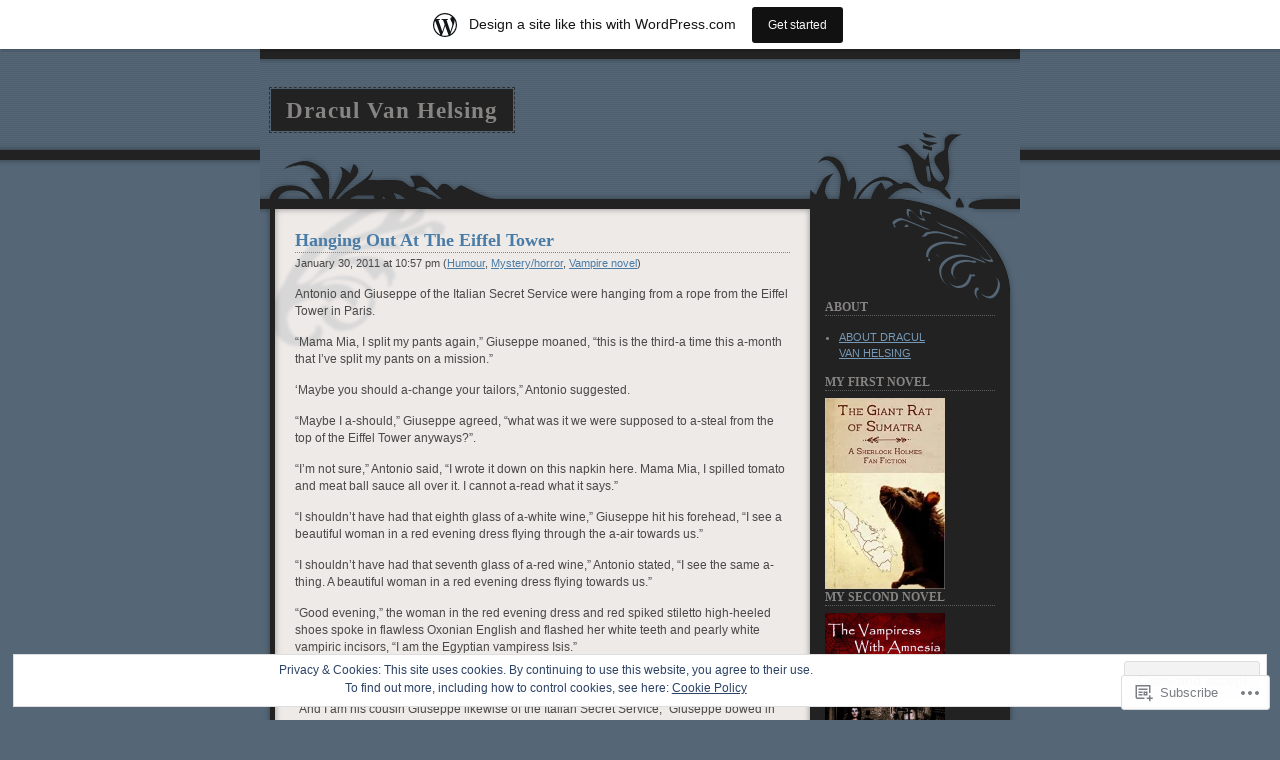

--- FILE ---
content_type: text/html; charset=UTF-8
request_url: https://draculvanhelsing.wordpress.com/2011/01/
body_size: 35400
content:
<!DOCTYPE html PUBLIC "-//W3C//DTD XHTML 1.0 Transitional//EN" "http://www.w3.org/TR/xhtml1/DTD/xhtml1-transitional.dtd">
<html xmlns="http://www.w3.org/1999/xhtml" lang="en">

<head profile="http://gmpg.org/xfn/11">
<meta http-equiv="Content-Type" content="text/html; charset=UTF-8" />
<title>January | 2011 | Dracul Van Helsing</title>

<link rel="stylesheet" href="https://s0.wp.com/wp-content/themes/pub/dusk/style.css?m=1741693332i" type="text/css" media="screen" />

<link rel="pingback" href="https://draculvanhelsing.wordpress.com/xmlrpc.php" />

	<link rel='archives' title='January 2026' href='https://draculvanhelsing.wordpress.com/2026/01/' />
	<link rel='archives' title='December 2025' href='https://draculvanhelsing.wordpress.com/2025/12/' />
	<link rel='archives' title='November 2025' href='https://draculvanhelsing.wordpress.com/2025/11/' />
	<link rel='archives' title='October 2025' href='https://draculvanhelsing.wordpress.com/2025/10/' />
	<link rel='archives' title='September 2025' href='https://draculvanhelsing.wordpress.com/2025/09/' />
	<link rel='archives' title='August 2025' href='https://draculvanhelsing.wordpress.com/2025/08/' />
	<link rel='archives' title='July 2025' href='https://draculvanhelsing.wordpress.com/2025/07/' />
	<link rel='archives' title='June 2025' href='https://draculvanhelsing.wordpress.com/2025/06/' />
	<link rel='archives' title='May 2025' href='https://draculvanhelsing.wordpress.com/2025/05/' />
	<link rel='archives' title='April 2025' href='https://draculvanhelsing.wordpress.com/2025/04/' />
	<link rel='archives' title='March 2025' href='https://draculvanhelsing.wordpress.com/2025/03/' />
	<link rel='archives' title='February 2025' href='https://draculvanhelsing.wordpress.com/2025/02/' />
	<link rel='archives' title='January 2025' href='https://draculvanhelsing.wordpress.com/2025/01/' />
	<link rel='archives' title='December 2024' href='https://draculvanhelsing.wordpress.com/2024/12/' />
	<link rel='archives' title='November 2024' href='https://draculvanhelsing.wordpress.com/2024/11/' />
	<link rel='archives' title='October 2024' href='https://draculvanhelsing.wordpress.com/2024/10/' />
	<link rel='archives' title='September 2024' href='https://draculvanhelsing.wordpress.com/2024/09/' />
	<link rel='archives' title='August 2024' href='https://draculvanhelsing.wordpress.com/2024/08/' />
	<link rel='archives' title='July 2024' href='https://draculvanhelsing.wordpress.com/2024/07/' />
	<link rel='archives' title='June 2024' href='https://draculvanhelsing.wordpress.com/2024/06/' />
	<link rel='archives' title='May 2024' href='https://draculvanhelsing.wordpress.com/2024/05/' />
	<link rel='archives' title='April 2024' href='https://draculvanhelsing.wordpress.com/2024/04/' />
	<link rel='archives' title='March 2024' href='https://draculvanhelsing.wordpress.com/2024/03/' />
	<link rel='archives' title='February 2024' href='https://draculvanhelsing.wordpress.com/2024/02/' />
	<link rel='archives' title='January 2024' href='https://draculvanhelsing.wordpress.com/2024/01/' />
	<link rel='archives' title='December 2023' href='https://draculvanhelsing.wordpress.com/2023/12/' />
	<link rel='archives' title='November 2023' href='https://draculvanhelsing.wordpress.com/2023/11/' />
	<link rel='archives' title='October 2023' href='https://draculvanhelsing.wordpress.com/2023/10/' />
	<link rel='archives' title='September 2023' href='https://draculvanhelsing.wordpress.com/2023/09/' />
	<link rel='archives' title='August 2023' href='https://draculvanhelsing.wordpress.com/2023/08/' />
	<link rel='archives' title='July 2023' href='https://draculvanhelsing.wordpress.com/2023/07/' />
	<link rel='archives' title='June 2023' href='https://draculvanhelsing.wordpress.com/2023/06/' />
	<link rel='archives' title='May 2023' href='https://draculvanhelsing.wordpress.com/2023/05/' />
	<link rel='archives' title='April 2023' href='https://draculvanhelsing.wordpress.com/2023/04/' />
	<link rel='archives' title='March 2023' href='https://draculvanhelsing.wordpress.com/2023/03/' />
	<link rel='archives' title='February 2023' href='https://draculvanhelsing.wordpress.com/2023/02/' />
	<link rel='archives' title='January 2023' href='https://draculvanhelsing.wordpress.com/2023/01/' />
	<link rel='archives' title='December 2022' href='https://draculvanhelsing.wordpress.com/2022/12/' />
	<link rel='archives' title='November 2022' href='https://draculvanhelsing.wordpress.com/2022/11/' />
	<link rel='archives' title='October 2022' href='https://draculvanhelsing.wordpress.com/2022/10/' />
	<link rel='archives' title='September 2022' href='https://draculvanhelsing.wordpress.com/2022/09/' />
	<link rel='archives' title='August 2022' href='https://draculvanhelsing.wordpress.com/2022/08/' />
	<link rel='archives' title='July 2022' href='https://draculvanhelsing.wordpress.com/2022/07/' />
	<link rel='archives' title='June 2022' href='https://draculvanhelsing.wordpress.com/2022/06/' />
	<link rel='archives' title='May 2022' href='https://draculvanhelsing.wordpress.com/2022/05/' />
	<link rel='archives' title='April 2022' href='https://draculvanhelsing.wordpress.com/2022/04/' />
	<link rel='archives' title='March 2022' href='https://draculvanhelsing.wordpress.com/2022/03/' />
	<link rel='archives' title='February 2022' href='https://draculvanhelsing.wordpress.com/2022/02/' />
	<link rel='archives' title='January 2022' href='https://draculvanhelsing.wordpress.com/2022/01/' />
	<link rel='archives' title='December 2021' href='https://draculvanhelsing.wordpress.com/2021/12/' />
	<link rel='archives' title='November 2021' href='https://draculvanhelsing.wordpress.com/2021/11/' />
	<link rel='archives' title='October 2021' href='https://draculvanhelsing.wordpress.com/2021/10/' />
	<link rel='archives' title='September 2021' href='https://draculvanhelsing.wordpress.com/2021/09/' />
	<link rel='archives' title='August 2021' href='https://draculvanhelsing.wordpress.com/2021/08/' />
	<link rel='archives' title='July 2021' href='https://draculvanhelsing.wordpress.com/2021/07/' />
	<link rel='archives' title='June 2021' href='https://draculvanhelsing.wordpress.com/2021/06/' />
	<link rel='archives' title='May 2021' href='https://draculvanhelsing.wordpress.com/2021/05/' />
	<link rel='archives' title='April 2021' href='https://draculvanhelsing.wordpress.com/2021/04/' />
	<link rel='archives' title='March 2021' href='https://draculvanhelsing.wordpress.com/2021/03/' />
	<link rel='archives' title='February 2021' href='https://draculvanhelsing.wordpress.com/2021/02/' />
	<link rel='archives' title='January 2021' href='https://draculvanhelsing.wordpress.com/2021/01/' />
	<link rel='archives' title='December 2020' href='https://draculvanhelsing.wordpress.com/2020/12/' />
	<link rel='archives' title='November 2020' href='https://draculvanhelsing.wordpress.com/2020/11/' />
	<link rel='archives' title='October 2020' href='https://draculvanhelsing.wordpress.com/2020/10/' />
	<link rel='archives' title='September 2020' href='https://draculvanhelsing.wordpress.com/2020/09/' />
	<link rel='archives' title='August 2020' href='https://draculvanhelsing.wordpress.com/2020/08/' />
	<link rel='archives' title='July 2020' href='https://draculvanhelsing.wordpress.com/2020/07/' />
	<link rel='archives' title='June 2020' href='https://draculvanhelsing.wordpress.com/2020/06/' />
	<link rel='archives' title='May 2020' href='https://draculvanhelsing.wordpress.com/2020/05/' />
	<link rel='archives' title='April 2020' href='https://draculvanhelsing.wordpress.com/2020/04/' />
	<link rel='archives' title='March 2020' href='https://draculvanhelsing.wordpress.com/2020/03/' />
	<link rel='archives' title='February 2020' href='https://draculvanhelsing.wordpress.com/2020/02/' />
	<link rel='archives' title='January 2020' href='https://draculvanhelsing.wordpress.com/2020/01/' />
	<link rel='archives' title='December 2019' href='https://draculvanhelsing.wordpress.com/2019/12/' />
	<link rel='archives' title='November 2019' href='https://draculvanhelsing.wordpress.com/2019/11/' />
	<link rel='archives' title='October 2019' href='https://draculvanhelsing.wordpress.com/2019/10/' />
	<link rel='archives' title='September 2019' href='https://draculvanhelsing.wordpress.com/2019/09/' />
	<link rel='archives' title='August 2019' href='https://draculvanhelsing.wordpress.com/2019/08/' />
	<link rel='archives' title='July 2019' href='https://draculvanhelsing.wordpress.com/2019/07/' />
	<link rel='archives' title='June 2019' href='https://draculvanhelsing.wordpress.com/2019/06/' />
	<link rel='archives' title='May 2019' href='https://draculvanhelsing.wordpress.com/2019/05/' />
	<link rel='archives' title='April 2019' href='https://draculvanhelsing.wordpress.com/2019/04/' />
	<link rel='archives' title='March 2019' href='https://draculvanhelsing.wordpress.com/2019/03/' />
	<link rel='archives' title='February 2019' href='https://draculvanhelsing.wordpress.com/2019/02/' />
	<link rel='archives' title='January 2019' href='https://draculvanhelsing.wordpress.com/2019/01/' />
	<link rel='archives' title='December 2018' href='https://draculvanhelsing.wordpress.com/2018/12/' />
	<link rel='archives' title='November 2018' href='https://draculvanhelsing.wordpress.com/2018/11/' />
	<link rel='archives' title='October 2018' href='https://draculvanhelsing.wordpress.com/2018/10/' />
	<link rel='archives' title='September 2018' href='https://draculvanhelsing.wordpress.com/2018/09/' />
	<link rel='archives' title='August 2018' href='https://draculvanhelsing.wordpress.com/2018/08/' />
	<link rel='archives' title='July 2018' href='https://draculvanhelsing.wordpress.com/2018/07/' />
	<link rel='archives' title='June 2018' href='https://draculvanhelsing.wordpress.com/2018/06/' />
	<link rel='archives' title='May 2018' href='https://draculvanhelsing.wordpress.com/2018/05/' />
	<link rel='archives' title='April 2018' href='https://draculvanhelsing.wordpress.com/2018/04/' />
	<link rel='archives' title='March 2018' href='https://draculvanhelsing.wordpress.com/2018/03/' />
	<link rel='archives' title='February 2018' href='https://draculvanhelsing.wordpress.com/2018/02/' />
	<link rel='archives' title='January 2018' href='https://draculvanhelsing.wordpress.com/2018/01/' />
	<link rel='archives' title='December 2017' href='https://draculvanhelsing.wordpress.com/2017/12/' />
	<link rel='archives' title='November 2017' href='https://draculvanhelsing.wordpress.com/2017/11/' />
	<link rel='archives' title='October 2017' href='https://draculvanhelsing.wordpress.com/2017/10/' />
	<link rel='archives' title='September 2017' href='https://draculvanhelsing.wordpress.com/2017/09/' />
	<link rel='archives' title='August 2017' href='https://draculvanhelsing.wordpress.com/2017/08/' />
	<link rel='archives' title='July 2017' href='https://draculvanhelsing.wordpress.com/2017/07/' />
	<link rel='archives' title='June 2017' href='https://draculvanhelsing.wordpress.com/2017/06/' />
	<link rel='archives' title='May 2017' href='https://draculvanhelsing.wordpress.com/2017/05/' />
	<link rel='archives' title='April 2017' href='https://draculvanhelsing.wordpress.com/2017/04/' />
	<link rel='archives' title='March 2017' href='https://draculvanhelsing.wordpress.com/2017/03/' />
	<link rel='archives' title='February 2017' href='https://draculvanhelsing.wordpress.com/2017/02/' />
	<link rel='archives' title='January 2017' href='https://draculvanhelsing.wordpress.com/2017/01/' />
	<link rel='archives' title='December 2016' href='https://draculvanhelsing.wordpress.com/2016/12/' />
	<link rel='archives' title='November 2016' href='https://draculvanhelsing.wordpress.com/2016/11/' />
	<link rel='archives' title='October 2016' href='https://draculvanhelsing.wordpress.com/2016/10/' />
	<link rel='archives' title='September 2016' href='https://draculvanhelsing.wordpress.com/2016/09/' />
	<link rel='archives' title='August 2016' href='https://draculvanhelsing.wordpress.com/2016/08/' />
	<link rel='archives' title='July 2016' href='https://draculvanhelsing.wordpress.com/2016/07/' />
	<link rel='archives' title='June 2016' href='https://draculvanhelsing.wordpress.com/2016/06/' />
	<link rel='archives' title='May 2016' href='https://draculvanhelsing.wordpress.com/2016/05/' />
	<link rel='archives' title='April 2016' href='https://draculvanhelsing.wordpress.com/2016/04/' />
	<link rel='archives' title='March 2016' href='https://draculvanhelsing.wordpress.com/2016/03/' />
	<link rel='archives' title='February 2016' href='https://draculvanhelsing.wordpress.com/2016/02/' />
	<link rel='archives' title='January 2016' href='https://draculvanhelsing.wordpress.com/2016/01/' />
	<link rel='archives' title='December 2015' href='https://draculvanhelsing.wordpress.com/2015/12/' />
	<link rel='archives' title='November 2015' href='https://draculvanhelsing.wordpress.com/2015/11/' />
	<link rel='archives' title='October 2015' href='https://draculvanhelsing.wordpress.com/2015/10/' />
	<link rel='archives' title='September 2015' href='https://draculvanhelsing.wordpress.com/2015/09/' />
	<link rel='archives' title='August 2015' href='https://draculvanhelsing.wordpress.com/2015/08/' />
	<link rel='archives' title='July 2015' href='https://draculvanhelsing.wordpress.com/2015/07/' />
	<link rel='archives' title='June 2015' href='https://draculvanhelsing.wordpress.com/2015/06/' />
	<link rel='archives' title='May 2015' href='https://draculvanhelsing.wordpress.com/2015/05/' />
	<link rel='archives' title='April 2015' href='https://draculvanhelsing.wordpress.com/2015/04/' />
	<link rel='archives' title='March 2015' href='https://draculvanhelsing.wordpress.com/2015/03/' />
	<link rel='archives' title='February 2015' href='https://draculvanhelsing.wordpress.com/2015/02/' />
	<link rel='archives' title='January 2015' href='https://draculvanhelsing.wordpress.com/2015/01/' />
	<link rel='archives' title='December 2014' href='https://draculvanhelsing.wordpress.com/2014/12/' />
	<link rel='archives' title='November 2014' href='https://draculvanhelsing.wordpress.com/2014/11/' />
	<link rel='archives' title='October 2014' href='https://draculvanhelsing.wordpress.com/2014/10/' />
	<link rel='archives' title='September 2014' href='https://draculvanhelsing.wordpress.com/2014/09/' />
	<link rel='archives' title='August 2014' href='https://draculvanhelsing.wordpress.com/2014/08/' />
	<link rel='archives' title='July 2014' href='https://draculvanhelsing.wordpress.com/2014/07/' />
	<link rel='archives' title='June 2014' href='https://draculvanhelsing.wordpress.com/2014/06/' />
	<link rel='archives' title='May 2014' href='https://draculvanhelsing.wordpress.com/2014/05/' />
	<link rel='archives' title='April 2014' href='https://draculvanhelsing.wordpress.com/2014/04/' />
	<link rel='archives' title='March 2014' href='https://draculvanhelsing.wordpress.com/2014/03/' />
	<link rel='archives' title='February 2014' href='https://draculvanhelsing.wordpress.com/2014/02/' />
	<link rel='archives' title='January 2014' href='https://draculvanhelsing.wordpress.com/2014/01/' />
	<link rel='archives' title='December 2013' href='https://draculvanhelsing.wordpress.com/2013/12/' />
	<link rel='archives' title='November 2013' href='https://draculvanhelsing.wordpress.com/2013/11/' />
	<link rel='archives' title='October 2013' href='https://draculvanhelsing.wordpress.com/2013/10/' />
	<link rel='archives' title='September 2013' href='https://draculvanhelsing.wordpress.com/2013/09/' />
	<link rel='archives' title='August 2013' href='https://draculvanhelsing.wordpress.com/2013/08/' />
	<link rel='archives' title='July 2013' href='https://draculvanhelsing.wordpress.com/2013/07/' />
	<link rel='archives' title='June 2013' href='https://draculvanhelsing.wordpress.com/2013/06/' />
	<link rel='archives' title='May 2013' href='https://draculvanhelsing.wordpress.com/2013/05/' />
	<link rel='archives' title='April 2013' href='https://draculvanhelsing.wordpress.com/2013/04/' />
	<link rel='archives' title='March 2013' href='https://draculvanhelsing.wordpress.com/2013/03/' />
	<link rel='archives' title='February 2013' href='https://draculvanhelsing.wordpress.com/2013/02/' />
	<link rel='archives' title='January 2013' href='https://draculvanhelsing.wordpress.com/2013/01/' />
	<link rel='archives' title='December 2012' href='https://draculvanhelsing.wordpress.com/2012/12/' />
	<link rel='archives' title='August 2012' href='https://draculvanhelsing.wordpress.com/2012/08/' />
	<link rel='archives' title='July 2012' href='https://draculvanhelsing.wordpress.com/2012/07/' />
	<link rel='archives' title='June 2012' href='https://draculvanhelsing.wordpress.com/2012/06/' />
	<link rel='archives' title='May 2012' href='https://draculvanhelsing.wordpress.com/2012/05/' />
	<link rel='archives' title='April 2012' href='https://draculvanhelsing.wordpress.com/2012/04/' />
	<link rel='archives' title='February 2012' href='https://draculvanhelsing.wordpress.com/2012/02/' />
	<link rel='archives' title='January 2012' href='https://draculvanhelsing.wordpress.com/2012/01/' />
	<link rel='archives' title='December 2011' href='https://draculvanhelsing.wordpress.com/2011/12/' />
	<link rel='archives' title='November 2011' href='https://draculvanhelsing.wordpress.com/2011/11/' />
	<link rel='archives' title='October 2011' href='https://draculvanhelsing.wordpress.com/2011/10/' />
	<link rel='archives' title='September 2011' href='https://draculvanhelsing.wordpress.com/2011/09/' />
	<link rel='archives' title='August 2011' href='https://draculvanhelsing.wordpress.com/2011/08/' />
	<link rel='archives' title='July 2011' href='https://draculvanhelsing.wordpress.com/2011/07/' />
	<link rel='archives' title='June 2011' href='https://draculvanhelsing.wordpress.com/2011/06/' />
	<link rel='archives' title='May 2011' href='https://draculvanhelsing.wordpress.com/2011/05/' />
	<link rel='archives' title='April 2011' href='https://draculvanhelsing.wordpress.com/2011/04/' />
	<link rel='archives' title='March 2011' href='https://draculvanhelsing.wordpress.com/2011/03/' />
	<link rel='archives' title='February 2011' href='https://draculvanhelsing.wordpress.com/2011/02/' />
	<link rel='archives' title='January 2011' href='https://draculvanhelsing.wordpress.com/2011/01/' />
	<link rel='archives' title='April 2010' href='https://draculvanhelsing.wordpress.com/2010/04/' />
	<link rel='archives' title='December 2009' href='https://draculvanhelsing.wordpress.com/2009/12/' />
	<link rel='archives' title='October 2009' href='https://draculvanhelsing.wordpress.com/2009/10/' />
	<link rel='archives' title='September 2009' href='https://draculvanhelsing.wordpress.com/2009/09/' />
	<link rel='archives' title='January 2009' href='https://draculvanhelsing.wordpress.com/2009/01/' />
	<link rel='archives' title='December 2008' href='https://draculvanhelsing.wordpress.com/2008/12/' />
	<link rel='archives' title='November 2008' href='https://draculvanhelsing.wordpress.com/2008/11/' />
	<link rel='archives' title='October 2008' href='https://draculvanhelsing.wordpress.com/2008/10/' />
	<link rel='archives' title='August 2008' href='https://draculvanhelsing.wordpress.com/2008/08/' />
	<link rel='archives' title='March 2008' href='https://draculvanhelsing.wordpress.com/2008/03/' />
	<link rel='archives' title='February 2008' href='https://draculvanhelsing.wordpress.com/2008/02/' />
	<link rel='archives' title='January 2008' href='https://draculvanhelsing.wordpress.com/2008/01/' />
	<link rel='archives' title='December 2007' href='https://draculvanhelsing.wordpress.com/2007/12/' />
	<link rel='archives' title='November 2007' href='https://draculvanhelsing.wordpress.com/2007/11/' />
	<link rel='archives' title='October 2007' href='https://draculvanhelsing.wordpress.com/2007/10/' />
	<link rel='archives' title='September 2007' href='https://draculvanhelsing.wordpress.com/2007/09/' />
	<link rel='archives' title='August 2007' href='https://draculvanhelsing.wordpress.com/2007/08/' />
	<link rel='archives' title='July 2007' href='https://draculvanhelsing.wordpress.com/2007/07/' />
	<link rel='archives' title='June 2007' href='https://draculvanhelsing.wordpress.com/2007/06/' />
<meta name='robots' content='max-image-preview:large' />
<link rel='dns-prefetch' href='//s0.wp.com' />
<link rel='dns-prefetch' href='//af.pubmine.com' />
<link rel="alternate" type="application/rss+xml" title="Dracul Van Helsing &raquo; Feed" href="https://draculvanhelsing.wordpress.com/feed/" />
<link rel="alternate" type="application/rss+xml" title="Dracul Van Helsing &raquo; Comments Feed" href="https://draculvanhelsing.wordpress.com/comments/feed/" />
	<script type="text/javascript">
		/* <![CDATA[ */
		function addLoadEvent(func) {
			var oldonload = window.onload;
			if (typeof window.onload != 'function') {
				window.onload = func;
			} else {
				window.onload = function () {
					oldonload();
					func();
				}
			}
		}
		/* ]]> */
	</script>
	<link crossorigin='anonymous' rel='stylesheet' id='all-css-0-1' href='/_static/??/wp-content/mu-plugins/widgets/eu-cookie-law/templates/style.css,/wp-content/blog-plugins/marketing-bar/css/marketing-bar.css?m=1761640963j&cssminify=yes' type='text/css' media='all' />
<style id='wp-emoji-styles-inline-css'>

	img.wp-smiley, img.emoji {
		display: inline !important;
		border: none !important;
		box-shadow: none !important;
		height: 1em !important;
		width: 1em !important;
		margin: 0 0.07em !important;
		vertical-align: -0.1em !important;
		background: none !important;
		padding: 0 !important;
	}
/*# sourceURL=wp-emoji-styles-inline-css */
</style>
<link crossorigin='anonymous' rel='stylesheet' id='all-css-2-1' href='/wp-content/plugins/gutenberg-core/v22.2.0/build/styles/block-library/style.css?m=1764855221i&cssminify=yes' type='text/css' media='all' />
<style id='wp-block-library-inline-css'>
.has-text-align-justify {
	text-align:justify;
}
.has-text-align-justify{text-align:justify;}

/*# sourceURL=wp-block-library-inline-css */
</style><style id='global-styles-inline-css'>
:root{--wp--preset--aspect-ratio--square: 1;--wp--preset--aspect-ratio--4-3: 4/3;--wp--preset--aspect-ratio--3-4: 3/4;--wp--preset--aspect-ratio--3-2: 3/2;--wp--preset--aspect-ratio--2-3: 2/3;--wp--preset--aspect-ratio--16-9: 16/9;--wp--preset--aspect-ratio--9-16: 9/16;--wp--preset--color--black: #000000;--wp--preset--color--cyan-bluish-gray: #abb8c3;--wp--preset--color--white: #ffffff;--wp--preset--color--pale-pink: #f78da7;--wp--preset--color--vivid-red: #cf2e2e;--wp--preset--color--luminous-vivid-orange: #ff6900;--wp--preset--color--luminous-vivid-amber: #fcb900;--wp--preset--color--light-green-cyan: #7bdcb5;--wp--preset--color--vivid-green-cyan: #00d084;--wp--preset--color--pale-cyan-blue: #8ed1fc;--wp--preset--color--vivid-cyan-blue: #0693e3;--wp--preset--color--vivid-purple: #9b51e0;--wp--preset--gradient--vivid-cyan-blue-to-vivid-purple: linear-gradient(135deg,rgb(6,147,227) 0%,rgb(155,81,224) 100%);--wp--preset--gradient--light-green-cyan-to-vivid-green-cyan: linear-gradient(135deg,rgb(122,220,180) 0%,rgb(0,208,130) 100%);--wp--preset--gradient--luminous-vivid-amber-to-luminous-vivid-orange: linear-gradient(135deg,rgb(252,185,0) 0%,rgb(255,105,0) 100%);--wp--preset--gradient--luminous-vivid-orange-to-vivid-red: linear-gradient(135deg,rgb(255,105,0) 0%,rgb(207,46,46) 100%);--wp--preset--gradient--very-light-gray-to-cyan-bluish-gray: linear-gradient(135deg,rgb(238,238,238) 0%,rgb(169,184,195) 100%);--wp--preset--gradient--cool-to-warm-spectrum: linear-gradient(135deg,rgb(74,234,220) 0%,rgb(151,120,209) 20%,rgb(207,42,186) 40%,rgb(238,44,130) 60%,rgb(251,105,98) 80%,rgb(254,248,76) 100%);--wp--preset--gradient--blush-light-purple: linear-gradient(135deg,rgb(255,206,236) 0%,rgb(152,150,240) 100%);--wp--preset--gradient--blush-bordeaux: linear-gradient(135deg,rgb(254,205,165) 0%,rgb(254,45,45) 50%,rgb(107,0,62) 100%);--wp--preset--gradient--luminous-dusk: linear-gradient(135deg,rgb(255,203,112) 0%,rgb(199,81,192) 50%,rgb(65,88,208) 100%);--wp--preset--gradient--pale-ocean: linear-gradient(135deg,rgb(255,245,203) 0%,rgb(182,227,212) 50%,rgb(51,167,181) 100%);--wp--preset--gradient--electric-grass: linear-gradient(135deg,rgb(202,248,128) 0%,rgb(113,206,126) 100%);--wp--preset--gradient--midnight: linear-gradient(135deg,rgb(2,3,129) 0%,rgb(40,116,252) 100%);--wp--preset--font-size--small: 13px;--wp--preset--font-size--medium: 20px;--wp--preset--font-size--large: 36px;--wp--preset--font-size--x-large: 42px;--wp--preset--font-family--albert-sans: 'Albert Sans', sans-serif;--wp--preset--font-family--alegreya: Alegreya, serif;--wp--preset--font-family--arvo: Arvo, serif;--wp--preset--font-family--bodoni-moda: 'Bodoni Moda', serif;--wp--preset--font-family--bricolage-grotesque: 'Bricolage Grotesque', sans-serif;--wp--preset--font-family--cabin: Cabin, sans-serif;--wp--preset--font-family--chivo: Chivo, sans-serif;--wp--preset--font-family--commissioner: Commissioner, sans-serif;--wp--preset--font-family--cormorant: Cormorant, serif;--wp--preset--font-family--courier-prime: 'Courier Prime', monospace;--wp--preset--font-family--crimson-pro: 'Crimson Pro', serif;--wp--preset--font-family--dm-mono: 'DM Mono', monospace;--wp--preset--font-family--dm-sans: 'DM Sans', sans-serif;--wp--preset--font-family--dm-serif-display: 'DM Serif Display', serif;--wp--preset--font-family--domine: Domine, serif;--wp--preset--font-family--eb-garamond: 'EB Garamond', serif;--wp--preset--font-family--epilogue: Epilogue, sans-serif;--wp--preset--font-family--fahkwang: Fahkwang, sans-serif;--wp--preset--font-family--figtree: Figtree, sans-serif;--wp--preset--font-family--fira-sans: 'Fira Sans', sans-serif;--wp--preset--font-family--fjalla-one: 'Fjalla One', sans-serif;--wp--preset--font-family--fraunces: Fraunces, serif;--wp--preset--font-family--gabarito: Gabarito, system-ui;--wp--preset--font-family--ibm-plex-mono: 'IBM Plex Mono', monospace;--wp--preset--font-family--ibm-plex-sans: 'IBM Plex Sans', sans-serif;--wp--preset--font-family--ibarra-real-nova: 'Ibarra Real Nova', serif;--wp--preset--font-family--instrument-serif: 'Instrument Serif', serif;--wp--preset--font-family--inter: Inter, sans-serif;--wp--preset--font-family--josefin-sans: 'Josefin Sans', sans-serif;--wp--preset--font-family--jost: Jost, sans-serif;--wp--preset--font-family--libre-baskerville: 'Libre Baskerville', serif;--wp--preset--font-family--libre-franklin: 'Libre Franklin', sans-serif;--wp--preset--font-family--literata: Literata, serif;--wp--preset--font-family--lora: Lora, serif;--wp--preset--font-family--merriweather: Merriweather, serif;--wp--preset--font-family--montserrat: Montserrat, sans-serif;--wp--preset--font-family--newsreader: Newsreader, serif;--wp--preset--font-family--noto-sans-mono: 'Noto Sans Mono', sans-serif;--wp--preset--font-family--nunito: Nunito, sans-serif;--wp--preset--font-family--open-sans: 'Open Sans', sans-serif;--wp--preset--font-family--overpass: Overpass, sans-serif;--wp--preset--font-family--pt-serif: 'PT Serif', serif;--wp--preset--font-family--petrona: Petrona, serif;--wp--preset--font-family--piazzolla: Piazzolla, serif;--wp--preset--font-family--playfair-display: 'Playfair Display', serif;--wp--preset--font-family--plus-jakarta-sans: 'Plus Jakarta Sans', sans-serif;--wp--preset--font-family--poppins: Poppins, sans-serif;--wp--preset--font-family--raleway: Raleway, sans-serif;--wp--preset--font-family--roboto: Roboto, sans-serif;--wp--preset--font-family--roboto-slab: 'Roboto Slab', serif;--wp--preset--font-family--rubik: Rubik, sans-serif;--wp--preset--font-family--rufina: Rufina, serif;--wp--preset--font-family--sora: Sora, sans-serif;--wp--preset--font-family--source-sans-3: 'Source Sans 3', sans-serif;--wp--preset--font-family--source-serif-4: 'Source Serif 4', serif;--wp--preset--font-family--space-mono: 'Space Mono', monospace;--wp--preset--font-family--syne: Syne, sans-serif;--wp--preset--font-family--texturina: Texturina, serif;--wp--preset--font-family--urbanist: Urbanist, sans-serif;--wp--preset--font-family--work-sans: 'Work Sans', sans-serif;--wp--preset--spacing--20: 0.44rem;--wp--preset--spacing--30: 0.67rem;--wp--preset--spacing--40: 1rem;--wp--preset--spacing--50: 1.5rem;--wp--preset--spacing--60: 2.25rem;--wp--preset--spacing--70: 3.38rem;--wp--preset--spacing--80: 5.06rem;--wp--preset--shadow--natural: 6px 6px 9px rgba(0, 0, 0, 0.2);--wp--preset--shadow--deep: 12px 12px 50px rgba(0, 0, 0, 0.4);--wp--preset--shadow--sharp: 6px 6px 0px rgba(0, 0, 0, 0.2);--wp--preset--shadow--outlined: 6px 6px 0px -3px rgb(255, 255, 255), 6px 6px rgb(0, 0, 0);--wp--preset--shadow--crisp: 6px 6px 0px rgb(0, 0, 0);}:where(.is-layout-flex){gap: 0.5em;}:where(.is-layout-grid){gap: 0.5em;}body .is-layout-flex{display: flex;}.is-layout-flex{flex-wrap: wrap;align-items: center;}.is-layout-flex > :is(*, div){margin: 0;}body .is-layout-grid{display: grid;}.is-layout-grid > :is(*, div){margin: 0;}:where(.wp-block-columns.is-layout-flex){gap: 2em;}:where(.wp-block-columns.is-layout-grid){gap: 2em;}:where(.wp-block-post-template.is-layout-flex){gap: 1.25em;}:where(.wp-block-post-template.is-layout-grid){gap: 1.25em;}.has-black-color{color: var(--wp--preset--color--black) !important;}.has-cyan-bluish-gray-color{color: var(--wp--preset--color--cyan-bluish-gray) !important;}.has-white-color{color: var(--wp--preset--color--white) !important;}.has-pale-pink-color{color: var(--wp--preset--color--pale-pink) !important;}.has-vivid-red-color{color: var(--wp--preset--color--vivid-red) !important;}.has-luminous-vivid-orange-color{color: var(--wp--preset--color--luminous-vivid-orange) !important;}.has-luminous-vivid-amber-color{color: var(--wp--preset--color--luminous-vivid-amber) !important;}.has-light-green-cyan-color{color: var(--wp--preset--color--light-green-cyan) !important;}.has-vivid-green-cyan-color{color: var(--wp--preset--color--vivid-green-cyan) !important;}.has-pale-cyan-blue-color{color: var(--wp--preset--color--pale-cyan-blue) !important;}.has-vivid-cyan-blue-color{color: var(--wp--preset--color--vivid-cyan-blue) !important;}.has-vivid-purple-color{color: var(--wp--preset--color--vivid-purple) !important;}.has-black-background-color{background-color: var(--wp--preset--color--black) !important;}.has-cyan-bluish-gray-background-color{background-color: var(--wp--preset--color--cyan-bluish-gray) !important;}.has-white-background-color{background-color: var(--wp--preset--color--white) !important;}.has-pale-pink-background-color{background-color: var(--wp--preset--color--pale-pink) !important;}.has-vivid-red-background-color{background-color: var(--wp--preset--color--vivid-red) !important;}.has-luminous-vivid-orange-background-color{background-color: var(--wp--preset--color--luminous-vivid-orange) !important;}.has-luminous-vivid-amber-background-color{background-color: var(--wp--preset--color--luminous-vivid-amber) !important;}.has-light-green-cyan-background-color{background-color: var(--wp--preset--color--light-green-cyan) !important;}.has-vivid-green-cyan-background-color{background-color: var(--wp--preset--color--vivid-green-cyan) !important;}.has-pale-cyan-blue-background-color{background-color: var(--wp--preset--color--pale-cyan-blue) !important;}.has-vivid-cyan-blue-background-color{background-color: var(--wp--preset--color--vivid-cyan-blue) !important;}.has-vivid-purple-background-color{background-color: var(--wp--preset--color--vivid-purple) !important;}.has-black-border-color{border-color: var(--wp--preset--color--black) !important;}.has-cyan-bluish-gray-border-color{border-color: var(--wp--preset--color--cyan-bluish-gray) !important;}.has-white-border-color{border-color: var(--wp--preset--color--white) !important;}.has-pale-pink-border-color{border-color: var(--wp--preset--color--pale-pink) !important;}.has-vivid-red-border-color{border-color: var(--wp--preset--color--vivid-red) !important;}.has-luminous-vivid-orange-border-color{border-color: var(--wp--preset--color--luminous-vivid-orange) !important;}.has-luminous-vivid-amber-border-color{border-color: var(--wp--preset--color--luminous-vivid-amber) !important;}.has-light-green-cyan-border-color{border-color: var(--wp--preset--color--light-green-cyan) !important;}.has-vivid-green-cyan-border-color{border-color: var(--wp--preset--color--vivid-green-cyan) !important;}.has-pale-cyan-blue-border-color{border-color: var(--wp--preset--color--pale-cyan-blue) !important;}.has-vivid-cyan-blue-border-color{border-color: var(--wp--preset--color--vivid-cyan-blue) !important;}.has-vivid-purple-border-color{border-color: var(--wp--preset--color--vivid-purple) !important;}.has-vivid-cyan-blue-to-vivid-purple-gradient-background{background: var(--wp--preset--gradient--vivid-cyan-blue-to-vivid-purple) !important;}.has-light-green-cyan-to-vivid-green-cyan-gradient-background{background: var(--wp--preset--gradient--light-green-cyan-to-vivid-green-cyan) !important;}.has-luminous-vivid-amber-to-luminous-vivid-orange-gradient-background{background: var(--wp--preset--gradient--luminous-vivid-amber-to-luminous-vivid-orange) !important;}.has-luminous-vivid-orange-to-vivid-red-gradient-background{background: var(--wp--preset--gradient--luminous-vivid-orange-to-vivid-red) !important;}.has-very-light-gray-to-cyan-bluish-gray-gradient-background{background: var(--wp--preset--gradient--very-light-gray-to-cyan-bluish-gray) !important;}.has-cool-to-warm-spectrum-gradient-background{background: var(--wp--preset--gradient--cool-to-warm-spectrum) !important;}.has-blush-light-purple-gradient-background{background: var(--wp--preset--gradient--blush-light-purple) !important;}.has-blush-bordeaux-gradient-background{background: var(--wp--preset--gradient--blush-bordeaux) !important;}.has-luminous-dusk-gradient-background{background: var(--wp--preset--gradient--luminous-dusk) !important;}.has-pale-ocean-gradient-background{background: var(--wp--preset--gradient--pale-ocean) !important;}.has-electric-grass-gradient-background{background: var(--wp--preset--gradient--electric-grass) !important;}.has-midnight-gradient-background{background: var(--wp--preset--gradient--midnight) !important;}.has-small-font-size{font-size: var(--wp--preset--font-size--small) !important;}.has-medium-font-size{font-size: var(--wp--preset--font-size--medium) !important;}.has-large-font-size{font-size: var(--wp--preset--font-size--large) !important;}.has-x-large-font-size{font-size: var(--wp--preset--font-size--x-large) !important;}.has-albert-sans-font-family{font-family: var(--wp--preset--font-family--albert-sans) !important;}.has-alegreya-font-family{font-family: var(--wp--preset--font-family--alegreya) !important;}.has-arvo-font-family{font-family: var(--wp--preset--font-family--arvo) !important;}.has-bodoni-moda-font-family{font-family: var(--wp--preset--font-family--bodoni-moda) !important;}.has-bricolage-grotesque-font-family{font-family: var(--wp--preset--font-family--bricolage-grotesque) !important;}.has-cabin-font-family{font-family: var(--wp--preset--font-family--cabin) !important;}.has-chivo-font-family{font-family: var(--wp--preset--font-family--chivo) !important;}.has-commissioner-font-family{font-family: var(--wp--preset--font-family--commissioner) !important;}.has-cormorant-font-family{font-family: var(--wp--preset--font-family--cormorant) !important;}.has-courier-prime-font-family{font-family: var(--wp--preset--font-family--courier-prime) !important;}.has-crimson-pro-font-family{font-family: var(--wp--preset--font-family--crimson-pro) !important;}.has-dm-mono-font-family{font-family: var(--wp--preset--font-family--dm-mono) !important;}.has-dm-sans-font-family{font-family: var(--wp--preset--font-family--dm-sans) !important;}.has-dm-serif-display-font-family{font-family: var(--wp--preset--font-family--dm-serif-display) !important;}.has-domine-font-family{font-family: var(--wp--preset--font-family--domine) !important;}.has-eb-garamond-font-family{font-family: var(--wp--preset--font-family--eb-garamond) !important;}.has-epilogue-font-family{font-family: var(--wp--preset--font-family--epilogue) !important;}.has-fahkwang-font-family{font-family: var(--wp--preset--font-family--fahkwang) !important;}.has-figtree-font-family{font-family: var(--wp--preset--font-family--figtree) !important;}.has-fira-sans-font-family{font-family: var(--wp--preset--font-family--fira-sans) !important;}.has-fjalla-one-font-family{font-family: var(--wp--preset--font-family--fjalla-one) !important;}.has-fraunces-font-family{font-family: var(--wp--preset--font-family--fraunces) !important;}.has-gabarito-font-family{font-family: var(--wp--preset--font-family--gabarito) !important;}.has-ibm-plex-mono-font-family{font-family: var(--wp--preset--font-family--ibm-plex-mono) !important;}.has-ibm-plex-sans-font-family{font-family: var(--wp--preset--font-family--ibm-plex-sans) !important;}.has-ibarra-real-nova-font-family{font-family: var(--wp--preset--font-family--ibarra-real-nova) !important;}.has-instrument-serif-font-family{font-family: var(--wp--preset--font-family--instrument-serif) !important;}.has-inter-font-family{font-family: var(--wp--preset--font-family--inter) !important;}.has-josefin-sans-font-family{font-family: var(--wp--preset--font-family--josefin-sans) !important;}.has-jost-font-family{font-family: var(--wp--preset--font-family--jost) !important;}.has-libre-baskerville-font-family{font-family: var(--wp--preset--font-family--libre-baskerville) !important;}.has-libre-franklin-font-family{font-family: var(--wp--preset--font-family--libre-franklin) !important;}.has-literata-font-family{font-family: var(--wp--preset--font-family--literata) !important;}.has-lora-font-family{font-family: var(--wp--preset--font-family--lora) !important;}.has-merriweather-font-family{font-family: var(--wp--preset--font-family--merriweather) !important;}.has-montserrat-font-family{font-family: var(--wp--preset--font-family--montserrat) !important;}.has-newsreader-font-family{font-family: var(--wp--preset--font-family--newsreader) !important;}.has-noto-sans-mono-font-family{font-family: var(--wp--preset--font-family--noto-sans-mono) !important;}.has-nunito-font-family{font-family: var(--wp--preset--font-family--nunito) !important;}.has-open-sans-font-family{font-family: var(--wp--preset--font-family--open-sans) !important;}.has-overpass-font-family{font-family: var(--wp--preset--font-family--overpass) !important;}.has-pt-serif-font-family{font-family: var(--wp--preset--font-family--pt-serif) !important;}.has-petrona-font-family{font-family: var(--wp--preset--font-family--petrona) !important;}.has-piazzolla-font-family{font-family: var(--wp--preset--font-family--piazzolla) !important;}.has-playfair-display-font-family{font-family: var(--wp--preset--font-family--playfair-display) !important;}.has-plus-jakarta-sans-font-family{font-family: var(--wp--preset--font-family--plus-jakarta-sans) !important;}.has-poppins-font-family{font-family: var(--wp--preset--font-family--poppins) !important;}.has-raleway-font-family{font-family: var(--wp--preset--font-family--raleway) !important;}.has-roboto-font-family{font-family: var(--wp--preset--font-family--roboto) !important;}.has-roboto-slab-font-family{font-family: var(--wp--preset--font-family--roboto-slab) !important;}.has-rubik-font-family{font-family: var(--wp--preset--font-family--rubik) !important;}.has-rufina-font-family{font-family: var(--wp--preset--font-family--rufina) !important;}.has-sora-font-family{font-family: var(--wp--preset--font-family--sora) !important;}.has-source-sans-3-font-family{font-family: var(--wp--preset--font-family--source-sans-3) !important;}.has-source-serif-4-font-family{font-family: var(--wp--preset--font-family--source-serif-4) !important;}.has-space-mono-font-family{font-family: var(--wp--preset--font-family--space-mono) !important;}.has-syne-font-family{font-family: var(--wp--preset--font-family--syne) !important;}.has-texturina-font-family{font-family: var(--wp--preset--font-family--texturina) !important;}.has-urbanist-font-family{font-family: var(--wp--preset--font-family--urbanist) !important;}.has-work-sans-font-family{font-family: var(--wp--preset--font-family--work-sans) !important;}
/*# sourceURL=global-styles-inline-css */
</style>

<style id='classic-theme-styles-inline-css'>
/*! This file is auto-generated */
.wp-block-button__link{color:#fff;background-color:#32373c;border-radius:9999px;box-shadow:none;text-decoration:none;padding:calc(.667em + 2px) calc(1.333em + 2px);font-size:1.125em}.wp-block-file__button{background:#32373c;color:#fff;text-decoration:none}
/*# sourceURL=/wp-includes/css/classic-themes.min.css */
</style>
<link crossorigin='anonymous' rel='stylesheet' id='all-css-4-1' href='/_static/??-eJx9j8EOwiAMhl/IQphG58H4LIxVRCkQylx8e7uLzssuTf/m+5pWzwVcTg1T0yVOPiTWLg8xuyfrTpleGeBAJSJUfKmDHgO3LwHc3hGVY97p1SKa4Lerosyp2LYQhGOwGJEE29LmIg4MQ6nIDFIpTATtLiJveRXlMC+t10Kt4pbkMYO8Y1vI6S/ALdpQF/VKF3PsTb/vuvPp8QGGwHIv&cssminify=yes' type='text/css' media='all' />
<style id='jetpack-global-styles-frontend-style-inline-css'>
:root { --font-headings: unset; --font-base: unset; --font-headings-default: -apple-system,BlinkMacSystemFont,"Segoe UI",Roboto,Oxygen-Sans,Ubuntu,Cantarell,"Helvetica Neue",sans-serif; --font-base-default: -apple-system,BlinkMacSystemFont,"Segoe UI",Roboto,Oxygen-Sans,Ubuntu,Cantarell,"Helvetica Neue",sans-serif;}
/*# sourceURL=jetpack-global-styles-frontend-style-inline-css */
</style>
<link crossorigin='anonymous' rel='stylesheet' id='all-css-6-1' href='/wp-content/themes/h4/global.css?m=1420737423i&cssminify=yes' type='text/css' media='all' />
<script type="text/javascript" id="wpcom-actionbar-placeholder-js-extra">
/* <![CDATA[ */
var actionbardata = {"siteID":"1188068","postID":"0","siteURL":"https://draculvanhelsing.wordpress.com","xhrURL":"https://draculvanhelsing.wordpress.com/wp-admin/admin-ajax.php","nonce":"dd15ffb2a3","isLoggedIn":"","statusMessage":"","subsEmailDefault":"instantly","proxyScriptUrl":"https://s0.wp.com/wp-content/js/wpcom-proxy-request.js?m=1513050504i&amp;ver=20211021","i18n":{"followedText":"New posts from this site will now appear in your \u003Ca href=\"https://wordpress.com/reader\"\u003EReader\u003C/a\u003E","foldBar":"Collapse this bar","unfoldBar":"Expand this bar","shortLinkCopied":"Shortlink copied to clipboard."}};
//# sourceURL=wpcom-actionbar-placeholder-js-extra
/* ]]> */
</script>
<script type="text/javascript" id="jetpack-mu-wpcom-settings-js-before">
/* <![CDATA[ */
var JETPACK_MU_WPCOM_SETTINGS = {"assetsUrl":"https://s0.wp.com/wp-content/mu-plugins/jetpack-mu-wpcom-plugin/moon/jetpack_vendor/automattic/jetpack-mu-wpcom/src/build/"};
//# sourceURL=jetpack-mu-wpcom-settings-js-before
/* ]]> */
</script>
<script crossorigin='anonymous' type='text/javascript'  src='/_static/??/wp-content/js/rlt-proxy.js,/wp-content/blog-plugins/wordads-classes/js/cmp/v2/cmp-non-gdpr.js?m=1720530689j'></script>
<script type="text/javascript" id="rlt-proxy-js-after">
/* <![CDATA[ */
	rltInitialize( {"token":null,"iframeOrigins":["https:\/\/widgets.wp.com"]} );
//# sourceURL=rlt-proxy-js-after
/* ]]> */
</script>
<link rel="EditURI" type="application/rsd+xml" title="RSD" href="https://draculvanhelsing.wordpress.com/xmlrpc.php?rsd" />
<meta name="generator" content="WordPress.com" />

<!-- Jetpack Open Graph Tags -->
<meta property="og:type" content="website" />
<meta property="og:title" content="January 2011 &#8211; Dracul Van Helsing" />
<meta property="og:site_name" content="Dracul Van Helsing" />
<meta property="og:image" content="https://s0.wp.com/i/blank.jpg?m=1383295312i" />
<meta property="og:image:width" content="200" />
<meta property="og:image:height" content="200" />
<meta property="og:image:alt" content="" />
<meta property="og:locale" content="en_US" />
<meta property="fb:app_id" content="249643311490" />

<!-- End Jetpack Open Graph Tags -->
<link rel="shortcut icon" type="image/x-icon" href="https://s0.wp.com/i/favicon.ico?m=1713425267i" sizes="16x16 24x24 32x32 48x48" />
<link rel="icon" type="image/x-icon" href="https://s0.wp.com/i/favicon.ico?m=1713425267i" sizes="16x16 24x24 32x32 48x48" />
<link rel="apple-touch-icon" href="https://s0.wp.com/i/webclip.png?m=1713868326i" />
<link rel='openid.server' href='https://draculvanhelsing.wordpress.com/?openidserver=1' />
<link rel='openid.delegate' href='https://draculvanhelsing.wordpress.com/' />
<link rel="search" type="application/opensearchdescription+xml" href="https://draculvanhelsing.wordpress.com/osd.xml" title="Dracul Van Helsing" />
<link rel="search" type="application/opensearchdescription+xml" href="https://s1.wp.com/opensearch.xml" title="WordPress.com" />
		<style id="wpcom-hotfix-masterbar-style">
			@media screen and (min-width: 783px) {
				#wpadminbar .quicklinks li#wp-admin-bar-my-account.with-avatar > a img {
					margin-top: 5px;
				}
			}
		</style>
		<meta name="description" content="9 posts published by Dracul Van Helsing during January 2011" />
<script type="text/javascript">
/* <![CDATA[ */
var wa_client = {}; wa_client.cmd = []; wa_client.config = { 'blog_id': 1188068, 'blog_language': 'en', 'is_wordads': false, 'hosting_type': 0, 'afp_account_id': null, 'afp_host_id': 5038568878849053, 'theme': 'pub/dusk', '_': { 'title': 'Advertisement', 'privacy_settings': 'Privacy Settings' }, 'formats': [ 'belowpost', 'bottom_sticky', 'sidebar_sticky_right', 'sidebar', 'gutenberg_rectangle', 'gutenberg_leaderboard', 'gutenberg_mobile_leaderboard', 'gutenberg_skyscraper' ] };
/* ]]> */
</script>
		<script type="text/javascript">

			window.doNotSellCallback = function() {

				var linkElements = [
					'a[href="https://wordpress.com/?ref=footer_blog"]',
					'a[href="https://wordpress.com/?ref=footer_website"]',
					'a[href="https://wordpress.com/?ref=vertical_footer"]',
					'a[href^="https://wordpress.com/?ref=footer_segment_"]',
				].join(',');

				var dnsLink = document.createElement( 'a' );
				dnsLink.href = 'https://wordpress.com/advertising-program-optout/';
				dnsLink.classList.add( 'do-not-sell-link' );
				dnsLink.rel = 'nofollow';
				dnsLink.style.marginLeft = '0.5em';
				dnsLink.textContent = 'Do Not Sell or Share My Personal Information';

				var creditLinks = document.querySelectorAll( linkElements );

				if ( 0 === creditLinks.length ) {
					return false;
				}

				Array.prototype.forEach.call( creditLinks, function( el ) {
					el.insertAdjacentElement( 'afterend', dnsLink );
				});

				return true;
			};

		</script>
		<script type="text/javascript">
	window.google_analytics_uacct = "UA-52447-2";
</script>

<script type="text/javascript">
	var _gaq = _gaq || [];
	_gaq.push(['_setAccount', 'UA-52447-2']);
	_gaq.push(['_gat._anonymizeIp']);
	_gaq.push(['_setDomainName', 'wordpress.com']);
	_gaq.push(['_initData']);
	_gaq.push(['_trackPageview']);

	(function() {
		var ga = document.createElement('script'); ga.type = 'text/javascript'; ga.async = true;
		ga.src = ('https:' == document.location.protocol ? 'https://ssl' : 'http://www') + '.google-analytics.com/ga.js';
		(document.getElementsByTagName('head')[0] || document.getElementsByTagName('body')[0]).appendChild(ga);
	})();
</script>

</head>

<body class="archive date wp-theme-pubdusk customizer-styles-applied jetpack-reblog-enabled has-marketing-bar has-marketing-bar-theme-dusk">

<div id="wrapper">

	<div id="header">
		<div id="title">
			<h1><a href="https://draculvanhelsing.wordpress.com/">Dracul Van Helsing</a></h1>
		</div>
	</div>

	<div id="content">

	
		
			<div class="post-258 post type-post status-publish format-standard hentry category-humour category-mysteryhorror category-vampire-novel" id="post-258">
				<h2 class="posttitle"><a href="https://draculvanhelsing.wordpress.com/2011/01/30/hanging-out-at-the-eiffel-tower/">Hanging Out At The Eiffel&nbsp;Tower</a></h2>
				<p class="commentmeta">
					January 30, 2011 at 10:57 pm					(<a href="https://draculvanhelsing.wordpress.com/category/humour/" rel="category tag">Humour</a>, <a href="https://draculvanhelsing.wordpress.com/category/mysteryhorror/" rel="category tag">Mystery/horror</a>, <a href="https://draculvanhelsing.wordpress.com/category/vampire-novel/" rel="category tag">Vampire novel</a>)
														</p>
									<p>Antonio and Giuseppe of the Italian Secret Service were hanging from a rope from the Eiffel Tower in Paris.</p>
<p>&#8220;Mama Mia, I split my pants again,&#8221; Giuseppe moaned, &#8220;this is the third-a time this a-month that I&#8217;ve split my pants on a mission.&#8221;</p>
<p>&#8216;Maybe you should a-change your tailors,&#8221; Antonio suggested.</p>
<p>&#8220;Maybe I a-should,&#8221; Giuseppe agreed, &#8220;what was it we were supposed to a-steal from the top of the Eiffel Tower anyways?&#8221;.</p>
<p>&#8220;I&#8217;m not sure,&#8221;  Antonio said, &#8220;I wrote it down on this napkin here. Mama Mia, I spilled tomato and meat ball sauce all over it. I cannot a-read what it says.&#8221;</p>
<p>&#8220;I shouldn&#8217;t have had that eighth glass of a-white wine,&#8221; Giuseppe hit his forehead, &#8220;I see a beautiful woman in a red evening dress flying through the a-air towards us.&#8221;</p>
<p>&#8220;I shouldn&#8217;t have had that seventh glass of a-red wine,&#8221; Antonio stated, &#8220;I see the same a-thing. A beautiful woman in a red evening dress flying towards us.&#8221;</p>
<p>&#8220;Good evening,&#8221; the woman in the red evening dress and red spiked stiletto high-heeled shoes spoke in flawless Oxonian English and flashed her white teeth and pearly white vampiric incisors, &#8220;I am the Egyptian vampiress Isis.&#8221;</p>
<p>&#8220;I am Antonio of the Italian Secret Service,&#8221; Antonio took off his cap.</p>
<p>&#8220;And I am his cousin Giuseppe likewise of the Italian Secret Service,&#8221; Giuseppe bowed in the air causing him to split his pants further.</p>
<p>&#8220;I watched you break into the Set Enterprises compound the other night and get chased by that hybrid T-Rex giraffe that Set has as his watch creature at the compound,&#8221; Isis smiled.</p>
<p>&#8220;Were you there?&#8221; Antonio asked.</p>
<p>&#8220;No,&#8221; Isis shook her head, &#8220;I watched it on YouTube. Someone filmed you and posted it there.&#8221;</p>
<p>&#8220;Giuseppe, did you a-hear that?&#8221; Antonio smiled at his cousin, &#8220;we&#8217;re on YouTube.&#8221;</p>
<p>&#8220;Mama always told me I&#8217;d be famous someday,&#8221; Giuseppe&#8217;s tears fell downward on to the streets of Paris.</p>
<p>&#8220;Anyhow seeing as how you&#8217;re now two world-famous secret agents,&#8221; Isis smoothed and adjusted her dress, &#8220;I have an offer you can&#8217;t refuse.&#8221;</p>
<p>&#8220;And a-what makes you think that we a-cannot refuse your offer,&#8221; Antonio put his cap back on his head.</p>
<p>&#8220;Gentlemen,&#8221; Isis smiled warmly, &#8220;in case you haven&#8217;t noticed you&#8217;re hanging upside down near the top of the Eiffel Tower by a single rope. One huge gust of wind and you&#8217;re toast&#8230; or maybe Belgian waffles if the wind blows you far enough.<br />
But the point is as you can no doubt see that I can fly. And I will gladly help you safely down to the streets below if you do me a favour in return.&#8221;</p>
<p>&#8220;She&#8217;s got a point you know, Giuseppe,&#8221; Antonio looked at his cousin.</p>
<p>&#8220;Indeed she has, Antonio,&#8221; Giuseppe agreed, &#8220;it&#8217;s like my mama always a-told my sister, if you&#8217;ve got a man by the balls, his a-heart and mind is sure to follow.&#8221;</p>
<p>*       *    *</p>
<p>&#8220;So what would you like us to do for you, my lady?&#8221; Antonio asked Isis when he and Guiseppe were safely on the ground below the Eiffel Tower.</p>
<p>&#8220;I&#8217;ve been told through informed sources that two of my brother and brother-in-law Set&#8217;s employees Renfield R. Renfield and Amadeus Emanon have stolen a meteorite from a museum in Madison County, Iowa in America,&#8221; Isis held out a gloved hand for the two mortals to kiss, &#8220;and this meteorite contains samples of the DNA of Atum-Ra. I want you to steal this meteorite from Set when it is brought to England.&#8221;</p>
<p>&#8220;Who is this Atum-Ra?&#8221; Guiseppe asked as he kissed Isis&#8217; gloved hand.</p>
<p>&#8220;He is the chief god of the old Egyptian pantheon,&#8221; Isis smiled, &#8220;and my great-grandfather and I&#8217;m sorry to say Set&#8217;s great-grandfather as well.&#8221;</p>
<p>&#8220;What do you want with his DNA?&#8221; Antonio asked out of curiosity as he too kissed Isis&#8217; gloved hand.</p>
<p>&#8220;I want to clone great-grandpa before that evil Set does,&#8221; Isis answered.</p>
<p>*          *        *</p>
<p>Inside the colossal London mansion of the billionaire ancient Egyptian vampire Set, Athelstan the valet brings the telephone to his vampiric master.</p>
<p>&#8220;Phone call for you, sir, from Amadeus in New York City,&#8221; Athelstan handed over the phone.</p>
<p>&#8220;Amadeus,&#8221; Set picked up the receiver, &#8220;do you have the meteorite in your possession?&#8221;.</p>
<p>&#8220;Yes, boss, we do,&#8221; Amadeus answered as he bit into an egg McMuffin.</p>
<p>&#8220;What are you doing in New York?&#8221; Set asked.</p>
<p>&#8220;I happened to have a couple of coupons for a free breakfast at a McDonald&#8217;s in mid-town Manhattan,&#8221; Amadeus replied, &#8220;so Renfield and I are both having a free breakfast.&#8221;</p>
<p>&#8220;Can I speak to Renfield?&#8221; Set asked.</p>
<p>&#8220;He&#8217;s currently having his breakfast under one of the McDonald&#8217;s booth tables with the Kardashian sisters Kim and Kourtney and Khloe,&#8221; Amadeus answered.</p>
<p>&#8220;Why is he having his breakfast under the table with them rather than eating it on the table?&#8221; Set inquired.</p>
<p>&#8220;I don&#8217;t know,&#8221; Amadeus bit into his hash browns, &#8220;do you want me to look under the booth table and see what they&#8217;re doing?&#8221;.</p>
<p>&#8220;Don&#8217;t bother,&#8221; Set buried his head into his vampiric taloned hands.</p>
<p>To be continued.</p>
								<p class="postfeedback">
					<a href="https://draculvanhelsing.wordpress.com/2011/01/30/hanging-out-at-the-eiffel-tower/" title="Permanent link to">Permalink</a>
					<a href="https://draculvanhelsing.wordpress.com/2011/01/30/hanging-out-at-the-eiffel-tower/#respond">Leave a Comment</a>				</p>
			</div>

		
			<div class="post-255 post type-post status-publish format-standard hentry category-humour category-mysteryhorror category-vampire-novel" id="post-255">
				<h2 class="posttitle"><a href="https://draculvanhelsing.wordpress.com/2011/01/28/renfields-travels-in-the-heartland/">Renfield&#8217;s Travels In The&nbsp;Heartland</a></h2>
				<p class="commentmeta">
					January 28, 2011 at 3:44 pm					(<a href="https://draculvanhelsing.wordpress.com/category/humour/" rel="category tag">Humour</a>, <a href="https://draculvanhelsing.wordpress.com/category/mysteryhorror/" rel="category tag">Mystery/horror</a>, <a href="https://draculvanhelsing.wordpress.com/category/vampire-novel/" rel="category tag">Vampire novel</a>)
														</p>
									<p>Renfield R. Renfield and Amadeus Emanon were currently in a car driving towards Madison County, Iowa.</p>
<p>They had flown from Britain over to America to Des Moines, Iowa using the billionaire ancient Egyptian vampire Set&#8217;s personal dirigible airship The Supberg since Set was anxious to get the mission accomplished right away and was worried about snow storms in the U.S. impeding airplane traffic and airports again.</p>
<p>A certain meteorite that had landed in Iowa 50 years ago and was currently located in a small museum in Madison County, Iowa had come to Set&#8217;s attention.</p>
<p>Set was anxious to have this meteorite in person as soon as possible so he had sent Renfield and Amadeus over to steal it.</p>
<p>After landing the dirigible at Des Moines International Airport, Renfield and Amadeus then headed out by car to Madison County.</p>
<p>&#8220;Didn&#8217;t Clint Eastwood and Meryl Streep once star in a romantic movie called The Bridges of Madison County?&#8221; Amadeus asked.</p>
<p>&#8220;I believe they did,&#8221; Renfield yawned.</p>
<p>&#8220;Will we have time to see any of the covered bridges of Madison County?&#8221; Amadeus inquired.</p>
<p>&#8220;I doubt it very much,&#8221; Renfield looked at the map on his GPS.</p>
<p>&#8220;Pity,&#8221; Amadeus remarked.</p>
<p>&#8220;If you say so,&#8221; Renfield helped himself to a tuna fish sandwich.</p>
<p>The shapeshifting hamster/human then turned on the car radio and put it to the BBC&#8217;s World Service.</p>
<p>&#8220;Another scandal has hit Italian Prime Minister Silvio Berlusconi once again cavorting with underaged teen-age girls and this time a British MP might have been involved in the horny old Italian politico&#8217;s most recent orgy,&#8221; the BBC announcer intoned.</p>
<p>&#8220;That&#8217;s interesting,&#8221; Renfield turned up the radio.</p>
<p>&#8220;And this just in from Rome&#8230;&#8221; the announcer announced, &#8220;Apparently reports are coming in that a werewolf chased the underaged girls around in the nude while a terrified Berlusconi held on to his most private parts using a huge towel&#8230;&#8221;</p>
<p>&#8220;There&#8217;s been a lot of BBC news reports about werewolves lately,&#8221; Amadeus munched on a piece of black licorice, &#8220;first in Wales, then in London and now Rome&#8230;&#8221;</p>
<p>&#8220;Yes, it is curious,&#8221; Renfield had to agree.</p>
<p>&#8220;10 Downing Street has issued a statement saying that no British MP was involved in Berlusconi&#8217;s latest orgy,&#8221; the announcer stated.</p>
<p>Renfield then switched the radio dial and tuned it to NPR.</p>
<p>&#8220;What&#8217;s NPR?&#8221; Amadeus asked.</p>
<p>&#8220;It stands for National Public Radio,&#8221; Renfield downed a huge 2 litre mug of Coca-Cola, &#8220;it&#8217;s the network that all the hypersensitive whining and snivelling pablum puking liberals in America listen to. Just thought I&#8217;d tune it in for a laugh.&#8221;</p>
<p>Amadeus helped himself to another stick of black licorice.</p>
<p>&#8220;I used to love drinking tea before the Tea Party came along and ruined everything,&#8221; a whining and snivelling caller wept to the announcer.</p>
<p>Renfield had to giggle.</p>
<p>Then he stopped the car.</p>
<p>&#8220;What&#8217;s going on?&#8221; Amadeus asked.</p>
<p>&#8220;I have to piss like a Russian racehorse,&#8221; Renfield answered, &#8220;when you gotta go, you gotta go.&#8221;</p>
<p>Renfield raced out of the car.</p>
<p>Amadeus rolled down the window and turned up the radio.</p>
<p>&#8220;Our next guest on the program,&#8221; said the NPR announcer, &#8220;is New Age pop psychologist Dr. Stanley Piccalily Boshwell. Doctor Boshwell has just written a best-selling book entitled Heaven Is Where You Are. Welcome to the program, Dr. Boshwell.&#8221;</p>
<p>&#8220;Thanks,&#8221; Dr. Boshwell spoke in a very swishy voice, &#8220;I&#8217;d just like to say to all the listeners these words of encouragement, Heaven IS where you are&#8230;&#8221;</p>
<p>&#8220;It looks like I picked a most inopportune moment to fall down an outhouse hole,&#8221; Renfield shouted from inside the outhouse.</p>
<p>Amadeus got out of the car and went to the trunk which he opened and brought out an extremely long rope.</p>
<p>To be continued.</p>
<div id="atatags-370373-696e77a4b8c83">
		<script type="text/javascript">
			__ATA = window.__ATA || {};
			__ATA.cmd = window.__ATA.cmd || [];
			__ATA.cmd.push(function() {
				__ATA.initVideoSlot('atatags-370373-696e77a4b8c83', {
					sectionId: '370373',
					format: 'inread'
				});
			});
		</script>
	</div>								<p class="postfeedback">
					<a href="https://draculvanhelsing.wordpress.com/2011/01/28/renfields-travels-in-the-heartland/" title="Permanent link to">Permalink</a>
					<a href="https://draculvanhelsing.wordpress.com/2011/01/28/renfields-travels-in-the-heartland/#respond">Leave a Comment</a>				</p>
			</div>

		
			<div class="post-251 post type-post status-publish format-standard hentry category-detective-story category-humour category-mysteryhorror category-politics category-vampire-novel" id="post-251">
				<h2 class="posttitle"><a href="https://draculvanhelsing.wordpress.com/2011/01/26/espionage-and-mozzarella-dont-mix/">Espionage and Mozzarella Don&#8217;t&nbsp;Mix</a></h2>
				<p class="commentmeta">
					January 26, 2011 at 8:45 pm					(<a href="https://draculvanhelsing.wordpress.com/category/detective-story/" rel="category tag">Detective story</a>, <a href="https://draculvanhelsing.wordpress.com/category/humour/" rel="category tag">Humour</a>, <a href="https://draculvanhelsing.wordpress.com/category/mysteryhorror/" rel="category tag">Mystery/horror</a>, <a href="https://draculvanhelsing.wordpress.com/category/politics/" rel="category tag">Politics</a>, <a href="https://draculvanhelsing.wordpress.com/category/vampire-novel/" rel="category tag">Vampire novel</a>)
														</p>
									<p>British Prime Minister David Cameron was having a meeting with Deputy Prime Minister Nick Clegg.</p>
<p>&#8220;So anything else to be discussed?&#8221; Cameron asked Clegg.</p>
<p>&#8220;Well, apparently it turns out we&#8217;re one delegate short for that parliamentary delegation that is paying a courtesy trip to meet with Italian Prime Minister Silvio Berlusconi today,&#8221; Clegg answered, &#8220;it was supposed to be a nine member delegation of MPs from Westminster and it turns out we only have eight.&#8221;</p>
<p>&#8220;Hm,&#8221; Cameron said, &#8220;who could we ask to go at the last minute?&#8221;.</p>
<p>&#8220;Well that far-left Labour MP from Wales Magog Rhys Petley being the self-proclaimed champion of the working man that he is probably wouldn&#8217;t mind getting a free trip somewhere at taxpayers&#8217; expense like all self-proclaimed champions of the working man are prone to do,&#8221; Clegg noted.</p>
<p>&#8220;I like that,&#8221; Cameron smiled, &#8220;and the thought of an old-time Bolshevik like Rhys Petley meeting a monopolistic style capitalist like Berlusconi would be great fun.&#8221;</p>
<p>Cameron directed one of his aides to make the call to Rhys Petley.</p>
<p>*      *     *</p>
<p>Two members of the Italian Secret Service are sitting in a car outside the entrance of Set Enterprises&#8217; Laboratory outside London.</p>
<p>&#8220;So Giuseppe,&#8221; Antonio asked, &#8220;would you like another glass of white wine?&#8221;.</p>
<p>&#8220;Seeing as how I&#8217;ve still got some linguini left,&#8221; Giuseppe replied, &#8220;sure it will go down well.&#8221;</p>
<p>&#8220;I&#8217;ve still got some spaghetti left,&#8221; Antonio looked inside his lunch box, &#8220;maybe I&#8217;ll open some red wine to go with it.&#8221;</p>
<p>As Antonio and Giuseppe ate and drank, Giuseppe looked at his watch.</p>
<p>&#8220;Say, what was it we were supposed to steal from inside Set Enterprises again?&#8221; Giuseppe asked.</p>
<p>Antonio reached inside his pocket, &#8220;I wrote it down inside my notebook&#8230; ah, here it is. Oh my goodness, I spilled mozzarella sauce all over it. I can&#8217;t read what it says.&#8221;</p>
<p>&#8220;Do you have a napkin to wipe it off?&#8221; Giuseppe inquired.</p>
<p>&#8220;No, we&#8217;ve used up all our napkins, Mama mia,&#8221; Antonio hit his forehead, &#8220;I can&#8217;t read what it says.&#8221;</p>
<p>&#8220;Didn&#8217;t the big Berlusconi himself order this mission?&#8221; Giuseppe poured himself some more white wine.</p>
<p>&#8220;That&#8217;s a-right,&#8221; Antonio answered, &#8220;the Prime Minister himself ordered this intelligence operation.&#8221;</p>
<p>&#8220;I&#8217;m a-glad I ordered my own pizza for this operation,&#8221; Giuseppe helped himself to a slice, &#8220;the last pizza on our last intelligence operation had way too many anchovies on it but then I didn&#8217;t order that one.&#8221;</p>
<p>&#8220;I think we&#8217;re a-going to have to jump over the fence and sneak over to the Set Enterprises cafeteria and see if we can get some napkins so I can a-wipe off-a this piece of paper and see what it says,&#8221; Antonio suggested.</p>
<p>&#8220;Why do we have to jump-a over the fence to get to the cafeteria for napkins?&#8221; Giuseppe asked, &#8220;why can&#8217;t we just-a walk in through the entrance like regular joes?&#8221;.</p>
<p>&#8220;Giuseppe, you&#8217;re not a regular joe, you&#8217;re Italian,&#8221; Antonio rebuked him, &#8220;besides we&#8217;re spies. And spies don&#8217;t just-a walk into places like that. Spies jump over the fence. We&#8217;ve got to be sneaky remember.&#8221;</p>
<p>&#8220;Okay but I hope-a I don&#8217;t split my pants like the last time I jumped over a fence,&#8221; Giuseppe made the sign of the Cross.</p>
<p>Antonio and Giuseppe got out of the car and approached the Fence.</p>
<p>&#8220;There&#8217;s a sign on the fence,&#8221; Giuseppe pointed out, &#8220;It says BEWARE OF&#8230; Dog&#8230; does it say?.&#8221;</p>
<p>&#8220;No, the English word Dog has only one syllable to it,&#8221; Antonio scratched his head, &#8220;it says BEWARE OF&#8230; GIRAFFE?&#8221;.</p>
<p>&#8220;You&#8217;re right, Antonio,&#8221; Giuseppe laughed, &#8220;it does say Beware Of Giraffe. What sort of place has a giraffe rather than a watch dog for security? These crazy English and their dry sense of humour. Dry like the African savanna with its giraffes you see on safari.&#8221;</p>
<p>Giuseppe and Antonio leapt over the fence.</p>
<p>They were soon set upon by a giraffe with huge carnivorous sharp like Tyrannosaurus Rex style teeth.</p>
<p>*         *       *</p>
<p>Renfield R. Renfield the Chief of Security for Set Enterprises held his binoculars and looked out the window of the Set Laboratories watch tower.</p>
<p>He remarked casually to Amadeus Emanon, &#8220;I was right to tell the Boss&#8217; chief scientist Dr. Cadbury Rocher to genetically engineer a giraffe with a slight pinch of prehistoric T-Rex DNA. People who break into the grounds get a huge surprise even though we&#8217;ve posted a sign warning them to beware of the giraffe.&#8221;</p>
<p>*        *        *</p>
<p>Antonio and Giuseppe hurriedly jumped back over the fence to the outside parking lot.</p>
<p>&#8220;Mama Mia,&#8221; Giuseppe cried out, &#8220;I&#8217;ve split my pants again.&#8221;</p>
<p>To be continued.</p>
								<p class="postfeedback">
					<a href="https://draculvanhelsing.wordpress.com/2011/01/26/espionage-and-mozzarella-dont-mix/" title="Permanent link to">Permalink</a>
					<a href="https://draculvanhelsing.wordpress.com/2011/01/26/espionage-and-mozzarella-dont-mix/#respond">Leave a Comment</a>				</p>
			</div>

		
			<div class="post-247 post type-post status-publish format-standard hentry category-mysteryhorror category-short-story-2 category-vampire-novel" id="post-247">
				<h2 class="posttitle"><a href="https://draculvanhelsing.wordpress.com/2011/01/25/brontes-wuthering-heights-of-the-mind/">Bronte&#8217;s Wuthering Heights of the&nbsp;Mind</a></h2>
				<p class="commentmeta">
					January 25, 2011 at 7:04 pm					(<a href="https://draculvanhelsing.wordpress.com/category/mysteryhorror/" rel="category tag">Mystery/horror</a>, <a href="https://draculvanhelsing.wordpress.com/category/short-story-2/" rel="category tag">Short Story</a>, <a href="https://draculvanhelsing.wordpress.com/category/vampire-novel/" rel="category tag">Vampire novel</a>)
														</p>
									<p>Dr. Nathaniel Bronte M.D. and noted psychiatrist had gone to his office today for a rare and unusual session.</p>
<p>An important personage in British politics had called his office seeking his help.</p>
<p>The man believed that he was a werewolf.</p>
<p>Which was interesting because the British press was abuzz with rumours of a werewolf in Wales.</p>
<p>Although after this past weekend&#8217;s mysterious attack on a British policewoman the tabloid press was now talking about a werewolf in London.</p>
<p>And his new patient just happened to be Welsh.</p>
<p>And his new patient was also in London this past weekend.</p>
<p>His patient told him that whenever he desired something really badly he turned into a werewolf and it didn&#8217;t matter whether it was night time or if there was a full moon present.</p>
<p>&#8220;Well Lon Chaney Jr. would certainly be disappointed in your behaviour then,&#8221; Dr. Bronte had remarked.</p>
<p>His patient told him that particularly carnal desire turned him into a werewolf.</p>
<p>Carnal desire eh? Dr. Bronte thought to himself.</p>
<p>Well he had a cure for that.</p>
<p>It was the most radical form of shock aversion therapy imaginable but Dr. Bronte decided to give it a shot.</p>
<p>By chance, he happened to have some home movies of then British Prime Minister Margaret Thatcher scampering around nude on a beach back in the 1980s.</p>
<p>Dr. Bronte had chained his patient to a chair and ran the film projector.</p>
<p>Dr. Bronte stuffed his own ears with cotton to stifle the sound of the man&#8217;s screams.</p>
<p>When the movie was over, Dr. Bronte unchained the man.</p>
<p>&#8220;Well,&#8221; said Welsh Labour MP Magog Rhys Petley, &#8220;I think you&#8217;ve forever destroyed my libido.&#8221;</p>
<p>&#8220;Well, then no more worries about becoming a werewolf again eh?&#8221; Dr. Bronte smiled.</p>
<p>To be continued.</p>
								<p class="postfeedback">
					<a href="https://draculvanhelsing.wordpress.com/2011/01/25/brontes-wuthering-heights-of-the-mind/" title="Permanent link to">Permalink</a>
					<a href="https://draculvanhelsing.wordpress.com/2011/01/25/brontes-wuthering-heights-of-the-mind/#respond">Leave a Comment</a>				</p>
			</div>

		
			<div class="post-244 post type-post status-publish format-standard hentry category-mysteryhorror category-short-story-2 category-vampire-novel" id="post-244">
				<h2 class="posttitle"><a href="https://draculvanhelsing.wordpress.com/2011/01/22/the-terror-that-flies-by-night/">The Terror That Flies By&nbsp;Night</a></h2>
				<p class="commentmeta">
					January 22, 2011 at 10:55 pm					(<a href="https://draculvanhelsing.wordpress.com/category/mysteryhorror/" rel="category tag">Mystery/horror</a>, <a href="https://draculvanhelsing.wordpress.com/category/short-story-2/" rel="category tag">Short Story</a>, <a href="https://draculvanhelsing.wordpress.com/category/vampire-novel/" rel="category tag">Vampire novel</a>)
														</p>
									<p>Outside the Westminster Parliament, the chimes of Big Ben could be heard chiming 6 PM.</p>
<p>Magog Rhys Petley the Labour Member of Parliament for the Welsh constituency of Newbridge walked along the Thames.</p>
<p>He was considered a member of the far Left wing of the British Labour Party. Some of his colleagues called him the Last Bolshevik.</p>
<p>The caucus meeting he had attended this morning was a dreary affair.</p>
<p>Nothing serious or important was discussed.</p>
<p>What seemed to be the hot topic of the day was a news story being promoted by the more sensationalistic of the Fleet Street tabloids- that there was a werewolf in Wales.</p>
<p>Strange attacks on sheep and farm hands near the Welsh village of Llanvihangel Crucorny.</p>
<p>A barmaid attacked by a wolf in the Welsh capital of Cardiff.</p>
<p>Of course as someone pointed out the attacks hadn&#8217;t occurred at night and the moon hadn&#8217;t been full. Something unusual for a werewolf if it was a werewolf.</p>
<p>Magog Rhys Petley felt uncomfortable about the whole thing when it was discussed.</p>
<p>And not just because the caucus was discussing things that were of no real concern to the working man in Britain.</p>
<p>He just felt uncomfortable with this talk of a werewolf.</p>
<p>Not that he believed in werewolves.</p>
<p>It was just that this talk&#8230; well it felt like someone was walking across his grave.</p>
<p>Magog Rhys Petley walked into a small confectionary and news stand to get out of the damp rain.</p>
<p>The confectionary radio was tuned to BBC 1.</p>
<p>&#8220;Our guest,&#8221; said the voice on the radio, &#8220;is our country&#8217;s top vampire hunter Edmund Van Helsing who&#8217;s the cousin of the world-famous Canadian vampire hunter Dracul Van Helsing. Mr. Van Helsing, the topic tonight is not vampires but werewolves. The recent mysterious attacks in Wales where this particular wolf seemed to have almost paranormal powers. Yet these attacks did not happen at night but during the day and not during a full moon. That&#8217;s unusual for a werewolf isn&#8217;t it?&#8221;.</p>
<p>&#8220;Yes, it is,&#8221; Edmund Van Helsing replied, &#8220;but I was talking to a professor of folklore at the University of Manchester. He did some research and told me that he found an obscure tablet which says that if a person is bitten by the demon Rahu- the demon who is believed to be responsible for lunar and solar eclipses in Hindu religious tradition- that person can change into a wolf no matter what time of day if powerful sexual urges arise.&#8221;</p>
<p>&#8220;And this demon Rahu?&#8221; asked the BBC interviewer,  &#8220;what does he look like so if any of our listeners have been bitten recently and have felt the urge to grow fur and tails and fangs and howl and snarl, they will know what&#8217;s happened to them?&#8221;.</p>
<p>&#8220;Well Rahu is generally depicted in art as either a snake&#8217;s head without a body or a dragon&#8217;s head without a body,&#8221; Edmund Van Helsing answered.</p>
<p>Magog Rhys Petley left the confectionary in a sweat.</p>
<p>He recalled that night a little over two weeks ago when he was walking home late from a London pub and thought he had been bitten by a snake&#8217;s head without a body.</p>
<p>But he had attributed that to too much to drink.</p>
<p>Rhys Petley stood at the street corner.</p>
<p>Across the street he noticed a very attractive young blonde woman police constable wearing a fairly short skirt as part of her uniform and black silk nylons.</p>
<p>Rhys Petley felt the pangs of carnal desire.</p>
<p>The policewoman felt the fangs of a strange creature that seemed to emerge out of nowhere.</p>
<p>To be continued.</p>
								<p class="postfeedback">
					<a href="https://draculvanhelsing.wordpress.com/2011/01/22/the-terror-that-flies-by-night/" title="Permanent link to">Permalink</a>
					<a href="https://draculvanhelsing.wordpress.com/2011/01/22/the-terror-that-flies-by-night/#respond">Leave a Comment</a>				</p>
			</div>

		
			<div class="post-240 post type-post status-publish format-standard hentry category-mysteryhorror category-short-story-2 category-vampire-novel" id="post-240">
				<h2 class="posttitle"><a href="https://draculvanhelsing.wordpress.com/2011/01/18/the-pestilence-that-walks-by-day/">The Pestilence That Walks By&nbsp;Day</a></h2>
				<p class="commentmeta">
					January 18, 2011 at 8:08 pm					(<a href="https://draculvanhelsing.wordpress.com/category/mysteryhorror/" rel="category tag">Mystery/horror</a>, <a href="https://draculvanhelsing.wordpress.com/category/short-story-2/" rel="category tag">Short Story</a>, <a href="https://draculvanhelsing.wordpress.com/category/vampire-novel/" rel="category tag">Vampire novel</a>)
														</p>
									<p>The creature&#8217;s view of the landscape took on the whole valley.</p>
<p>It looked up and saw birds flying across the distant Skirrid Mountain.</p>
<p>It looked down and saw a valley of white snow.</p>
<p>And dotting the landscape here and there small farms with sheep.</p>
<p>The creature growled and snarled- an unnaturally and in a certain sense unholy growl and snarl.</p>
<p>The creature raced down from the Black Mountains range where it had observed the valley.</p>
<p>And as it raced, a cold wind blew and raged behind it.</p>
<p>The cold wind seemed to follow the creature.</p>
<p>The creature raced by the Skirrid Inn Pub in the tiny Welsh village of Llanvihangel Crucorny.</p>
<p>&#8220;Wolf,&#8221; a startled group of bystanders braced themselves against the walls of the medieval inn.</p>
<p>The creature turned and snarled.</p>
<p>It raised its paw and stroked the white snowy ground several times like an angry stallion about to charge&#8230;</p>
<p>And it would have charged too&#8230;</p>
<p>A woman grabbed her toddler son who had run to embrace the wolf thinking that it was just a big puppy dog.</p>
<p>As she picked up the boy, the wolf charged&#8230;</p>
<p>A Cross around the woman&#8217;s neck glistened and shone as the sun momentarily burst through the clouds at that moment.</p>
<p>The glare of the Cross stopped the creature in its tracks.</p>
<p>It snarled an angry snarl and then turned and ran towards the Skirrid Mountain.</p>
<p>Up and up and up it ran.</p>
<p>Already it could smell the blood of the nearby sheep.</p>
<p>Blood that was soon spilling all over the white snow below the Skirrid Mountain as the creature ravenously tore sheep apart.</p>
<p>A couple of farm hands approached with rifles and fired at it.</p>
<p>But they were not using the right type of bullets for this particular kind of wolf.</p>
<p>The creature charged and snapped one of the farm hands&#8217; necks in its huge jowls.</p>
<p>It then turned to the other farm hand and did the same.</p>
<p>It sped on down the valley.</p>
<p>And stopped at a parked car.</p>
<p>The creature&#8217;s vision seemed to change. It was not able to view things distantly so well. It seemed to gasp as it tried to growl and snarl.</p>
<p>It fell backwards in the snow.</p>
<p>*        *      *</p>
<p>The man got up in the snow.</p>
<p>He then approached the car.</p>
<p>And unlocked it.</p>
<p>He then glanced around and felt dizzy.</p>
<p>Why had he stopped here?</p>
<p>He did not know.</p>
<p>He entered the car and drove the long distance to Cardiff.</p>
<p>*        *       *</p>
<p>A group of unemployed miners sat in one of Cardiff&#8217;s trade union halls waiting for the guest speaker.</p>
<p>A huge bearded man approached the platform.</p>
<p>Normally guest speakers at the hall were given an introduction by the local trade union chairman.</p>
<p>But this man needed no introduction.</p>
<p>Nor did he want one.</p>
<p>And one did not argue with a man the size of Magog Rhys Petley.</p>
<p>&#8220;I have been called the Last Bolshevik,&#8221; the man&#8217;s voice boomed into the microphone, &#8220;it is an epithet I&#8217;m proud to carry.  I&#8217;m sure many of you in this hall may even recall the days when the Labour Party in Britain was the party of labour- the party of the worker- the party of the common man. But that Tony Blair came into this party and this movement in the &#8217;90s with his own brand of neo-conservatism and neo-globalization that he called the Third Way.  Those financiers and investors in the City of London prospered under Blair and Brown and are currently prospering under Cameron. But are you prospering? Have most of the mines of Wales re-opened? And those mines that have- are the workers who work and toil in them- are they being paid a living wage?&#8221;.</p>
<p>&#8220;No,&#8221; the men in the hall shouted.</p>
<p>Rhys Petley soon had them whooped up into a frenzy.</p>
<p>At the end of his blistering speech, they stood and sang that old Communist anthem the Internationale with such fervour that it would have brought tears to the eyes of Lenin&#8217;s embalmed corpse in his mausoleum tomb in Moscow&#8217;s Red Square had the embalmed corpse been able to hear it.</p>
<p>After the meeting, the group retreated to a nearby pub where talk of Marx and Engels soon turned to talk of who could throw the most perfect array of darts after drinking three straight glasses of ale.</p>
<p>Magog Rhys Petley&#8217;s gaze followed after the young barmaid who had just finished her shift.</p>
<p>When she walked out into the street, he followed her.</p>
<p>She stood at the street corner smoothing her black skirt and then wrapping her long blue winter coat around her, she crossed the street.</p>
<p>Magog Rhys Petley felt the pangs of carnal desire stirring within him.</p>
<p>And as he felt them, the desire seemed to bring forth another desire out of nowhere.</p>
<p>What sort of strange desire was this?</p>
<p>Magog Rhys Petley steadied himself against a lamp post.</p>
<p>He felt dizzy.</p>
<p>His vision seemed to change.</p>
<p>It seemed to see great distances away.</p>
<p>He slipped down on to the sidewalk.</p>
<p>And started foaming at the mouth.</p>
<p>*        *      *</p>
<p>The creature got up from a tangle of men&#8217;s clothes on the snowy sidewalk and growled and snarled.</p>
<p>It ran down to the street corner.</p>
<p>And up to the next street.</p>
<p>With its excellent vision, the creature caught sight of the barmaid in the blue winter coat.</p>
<p>It chased after her.</p>
<p>Hearing the commotion, the barmaid turned.</p>
<p>At what she saw, her hands let go of the winter coat she held tightly around her showing her delicate white blouse and exquisite black skirt through the openings of her coat.</p>
<p>The creature lunged on top of her.</p>
<p>The barmaid screamed.</p>
<p>And after a few seconds, she screamed no more&#8230;</p>
<p>To be continued.</p>
								<p class="postfeedback">
					<a href="https://draculvanhelsing.wordpress.com/2011/01/18/the-pestilence-that-walks-by-day/" title="Permanent link to">Permalink</a>
					<a href="https://draculvanhelsing.wordpress.com/2011/01/18/the-pestilence-that-walks-by-day/#respond">Leave a Comment</a>				</p>
			</div>

		
			<div class="post-234 post type-post status-publish format-standard hentry category-detective-story category-humour category-short-story-2" id="post-234">
				<h2 class="posttitle"><a href="https://draculvanhelsing.wordpress.com/2011/01/17/the-13th-sign-2/">The 13th Sign</a></h2>
				<p class="commentmeta">
					January 17, 2011 at 7:01 pm					(<a href="https://draculvanhelsing.wordpress.com/category/detective-story/" rel="category tag">Detective story</a>, <a href="https://draculvanhelsing.wordpress.com/category/humour/" rel="category tag">Humour</a>, <a href="https://draculvanhelsing.wordpress.com/category/short-story-2/" rel="category tag">Short Story</a>)
														</p>
									<p>Carson Albion Private Eye was once again walking the streets of LA.</p>
<p>Not on a case.</p>
<p>Well maybe a case of rum when he got back to the office.</p>
<p>No, he was going out for dinner which he&#8217;d then take back to his office.</p>
<p>His dinner habits consisted entirely of take-out.</p>
<p>One night Chinese, next night Japanese,  night after that Vietnamese, then Thai, then Indian, then Korean, then Italian, then Mexican. And then the process would begin again&#8230;</p>
<p>Tonight was Chinese food night.</p>
<p>And Carson Albion was headed to his favourite Chinese food take-out restaurant The Ming Lantern.</p>
<p>He ordered the lemon chicken, the ginger beef, the sweet and sour pork and fried rice.</p>
<p>After receiving his complimentary fortune cookie which he put in the bag, Albion once again headed out into the night.</p>
<p>As he walked down the street, a familiar voice greeted him, &#8220;Hey Albion.&#8221;</p>
<p>It was Lt. McQuinn of the LAPD.</p>
<p>&#8220;Lt.,&#8221; Albion nodded back, &#8220;you look like you&#8217;ve had a busy night.&#8221;</p>
<p>&#8220;Into the paddy wagon with the others,&#8221; Lt. McQuinn directed two constables who were bringing down a body in a body bag from an upstairs apartment.</p>
<p>The constables put the body into the back of the paddy wagon where a whole bunch of other bodies in body bags were stacked.</p>
<p>&#8220;That&#8217;s the 13th dead astrologer tonight,&#8221; Lt. McQuinn explained to Carson Albion, &#8220;ever since the New Astrology emerged en masse last week with the 13th sign Ophiuchus the serpent-bearer being introduced and everyone&#8217;s astrological sign being bumped around, some people haven&#8217;t taken kindly to their new signs and have ended up killing their personal astrologers as a result. This has resulted in one big headache for the LA homicide department. We don&#8217;t know who to look for in terms of suspects. Whether we should be looking at the old astrological signs of potential suspects or the new signs.&#8221;</p>
<p>&#8220;That would be a problem all right,&#8221; Albion had to admit.</p>
<p>&#8220;I guess all the rehab clinics in Hollywood are going extra crazy at the moment too,&#8221; McQuinn said, &#8220;with thousands of stars and celebrities checking themselves in saying that now their sign has been changed, they&#8217;re having more trouble than ever with coming to terms with who they are.&#8221;</p>
<p>&#8220;Makes me glad I&#8217;m not a regular guest on the Oprah Show,&#8221; Albion stated.</p>
<p>&#8220;Me too,&#8221;  McQuinn agreed.</p>
<p>Albion walked down the street carrying his bag of Chinese food while McQuinn got a call on his car radio saying that a split personality astrologer was holding a gun to his own head and threatening to kill himself unless he went back to being a Gemini.</p>
<p>Albion passed by the Starstruck Motel on the way back to his office.</p>
<p>He stopped when he noticed a man in a turban standing on the second floor outside walkway of the motel. The man played a musical instrument and a snake was rearing its head from the top of a basket.</p>
<p>The man then picked up the snake and kicked his way into a motel room.</p>
<p>This didn&#8217;t look good.</p>
<p>Albion removed his gun from his trenchcoat pocket and ran up the stairs.</p>
<p>He then entered the room where the man with the snake had kicked the door open.</p>
<p>The man stood on the bed atop a screaming woman holding the snake in his hands and ready to drop the snake on top of her.</p>
<p>The man in the darkened silhouette of the motel room looked like the figure of Ophiuchus the snake bearer- the 13th sign.</p>
<p>Albion fired a shot at the man and the man fell back off the bed.</p>
<p>Before dying, the man&#8217;s last words were, &#8220;I guess this means I won&#8217;t be getting my green card.&#8221;</p>
<p>The snake then crawled out of the dead man&#8217;s hands and put its venomous cobra head on the bed where once again the woman screamed.</p>
<p>The cobra&#8217;s head was blown away with a single shot from Albion&#8217;s gun.</p>
<p>The woman in a short black lingerie night dress threw herself into Albion&#8217;s arms and planted kisses all over him.</p>
<p>Albion returned the favour.</p>
<p>After several intense hours of lovemaking on the bed, the woman said she should really call her parents back home and let them know how she was doing.</p>
<p>The woman was Jade Priyanka Sen a rising young Bollywood starlet from Mumbai, India who had come to Hollywood to expand her acting portfolio.</p>
<p>The dead man with the dead snake was her abusive ex-boyfriend who had followed her from India to America.</p>
<p>&#8220;I really should be getting my clothes on,&#8221; the woman smiled at Carson Albion before kissing him good-bye.</p>
<p>&#8220;I guess I should get back to the office and eat my Chinese food before it starts getting cold,&#8221; Albion picked up the bag marked The Ming Lantern.</p>
<p>He walked out into the LA night and headed back to his office.</p>
<p>He ate his dinner and drank a bottle of rum and opened his complimentary fortune cookie.</p>
<p>The fortune said,</p>
<p>YOUR DESTINY IS NOT IN THE STARS.<br />
YOU MAKE YOUR OWN DESTINY.</p>
<p>Albion crumpled up the small piece of paper and thought to himself, more people should really be getting fortune cookies from The Ming Lantern.</p>
<p>There might have been less dead bodies on the streets of LA tonight.</p>
<p>-The 13th Sign<br />
A short story<br />
by Christopher Dracul Van Helsing<br />
written Monday, January 17th, 2011</p>
								<p class="postfeedback">
					<a href="https://draculvanhelsing.wordpress.com/2011/01/17/the-13th-sign-2/" title="Permanent link to">Permalink</a>
					<a href="https://draculvanhelsing.wordpress.com/2011/01/17/the-13th-sign-2/#respond">Leave a Comment</a>				</p>
			</div>

		
			<div class="post-230 post type-post status-publish format-standard hentry category-short-stories tag-short-story" id="post-230">
				<h2 class="posttitle"><a href="https://draculvanhelsing.wordpress.com/2011/01/14/the-last-concert-of-maestro-mccready/">The Last Concert of Maestro&nbsp;McCready</a></h2>
				<p class="commentmeta">
					January 14, 2011 at 11:42 pm					(<a href="https://draculvanhelsing.wordpress.com/category/short-stories/" rel="category tag">Short stories</a>)
					 (<a href="https://draculvanhelsing.wordpress.com/tag/short-story/" rel="tag">short story</a>) 									</p>
									<p>The Last Concert of Maestro McCready<br />
A short story written by Christopher Dracul Van Helsing<br />
Friday evening, January 14th, 2011.</p>
<p>At an inn in the Scottish Highlands, Maestro McCready sipped a small glass of malt whisky.</p>
<p>He had been the conductor of a large symphony orchestra in England.</p>
<p>A very successful career he had had too.</p>
<p>Directing the music of the ages.</p>
<p>How he had loved it.</p>
<p>Beethoven, Bach, Handel, Mozart, Chopin.</p>
<p>To make these men&#8217;s music come alive for a new generation.</p>
<p>He had succeeded in that.</p>
<p>He would probably be still doing that.</p>
<p>But the onset of cancer had put an end to that.</p>
<p>He wasn&#8217;t given much time left by his physicians in London.</p>
<p>So he had come home to the Scottish Highlands as his final place of sojourn before being called on that final journey that all of us must take.</p>
<p>The inn door opened.</p>
<p>A group of teen-aged school kids had entered the inn along with a bus driver.</p>
<p>&#8220;We cannot go further in this weather,&#8221; the bus driver spoke to the inn keeper, &#8220;the snow is blinding. Can we spend the night here?&#8221;.</p>
<p>&#8220;Certainly,&#8221; the innkeeper said, &#8220;I have a few rooms available. And I&#8217;ve got some blankets and sleeping bags so that some can bunk together in the sitting room.&#8221;</p>
<p>&#8220;Thanks,&#8221; the bus driver said.</p>
<p>&#8220;Where were you headed?&#8221; the innkeeper asked.</p>
<p>&#8220;Down to Edinburgh,&#8221; the bus driver replied, &#8220;this is a school orchestra from Saint Ninian&#8217;s School.  We were hoping to compete tonight in the National Finals. But the weather made it impossible.&#8221;</p>
<p>Maestro McCready looked over at the kids&#8217; faces and he could see their disappointment.</p>
<p>&#8220;Their music teacher Mr. Henderson made it to Edinburgh all right,&#8221; said the driver, &#8220;he took his own car so he&#8217;s there but without an orchestra to conduct.&#8221;</p>
<p>&#8220;And we&#8217;re an orchestra without a conductor to conduct us,&#8221; sighed one young girl.</p>
<p>&#8220;If only the judges could hear us, they&#8217;d know we&#8217;re really really good,&#8221; said the boy, &#8220;we don&#8217;t care about winning. We just want people to know that we&#8217;re good. That just because we come from what many would call the backwaters of Scotland doesn&#8217;t mean we don&#8217;t know how to play good music.&#8221;</p>
<p>&#8220;Do any of you have cell phones with cameras?&#8221; Maestro McCready asked.</p>
<p>Practically all of the children put up their hands.</p>
<p>&#8220;And you have your instruments and music sheets with you?&#8221; Maestro McCready queried.</p>
<p>The children nodded.</p>
<p>&#8220;Well then you can play here in the sitting room and I&#8217;m sure our dear innkeeper here or your bus driver could film it and upload it to YouTube and someone could notify the judges at the competition in Edinburgh.&#8221; Maestro McCready smiled.</p>
<p>&#8220;But we have no one to conduct us,&#8221; said the girl.</p>
<p>The innkeeper smiled and introduced his distinguished guest, &#8220;This is Maestro Martin McCready who is a professional symphony conductor.&#8221;</p>
<p>Some of the children looked at Maestro McCready in awe for they had heard of him.</p>
<p>&#8220;What piece were you going to play at the competition?&#8221; Maestro McCready asked.</p>
<p>&#8220;The Ode to Joy from Beethoven&#8217;s Ninth Symphony,&#8221; one of the boys answered.</p>
<p>&#8220;Get everything set up,&#8221; the Maestro smiled as he stood up, &#8220;I shall go to my room and put on my Conductor&#8217;s clothes. And then I&#8217;ll come down and we&#8217;ll play to the world Beethoven&#8217;s Ode To Joy like it&#8217;s never been played before, shall we? We&#8217;ll indeed make this melody a true ode to joy.&#8221;</p>
<p>Maestro McCready went up to his room and hurriedly dressed.</p>
<p>When he returned downstairs, the innkeeper and the innkeeper&#8217;s wife and the bus driver all held cell phone cameras.</p>
<p>Maestro McCready stood in front of the small podium that had been set up for him and bowed to the children and then turned and bowed to the cell phone cameras.</p>
<p>He tapped his baton on his sheet music and started conducting.</p>
<p>Outside the blowing howling winds of northern Scotland seemed to be joining in the sheer joy of that moment and to be singing the lyrics of that immortal Ode:</p>
<p>Yes,  even if He calls but one soul<br />
His own in all the world&#8230;</p>
<p>All the world&#8217;s creatures<br />
Draw joy from nature&#8217;s breast;<br />
&#8230;</p>
<p>She gave us kisses and wine<br />
And a friend loyal unto death;<br />
She gave lust for life to the lowliest,<br />
and the Cherub stands before God.</p>
<p>Joyously as His suns speed<br />
Through Heaven&#8217;s glorious order,<br />
Hasten, brothers, on your way,<br />
Exulting as a knight in victory.</p>
<p>Joy, beautiful spark of the gods,<br />
Daughter of Elysium,<br />
We enter fire imbibed,<br />
Heavenly, thy sanctuary.</p>
<p>Be embraced, Millions!<br />
This kiss for all the world!<br />
Brothers!  above the starry canopy<br />
A loving father must dwell.</p>
<p>Can you sense the Creator, world?<br />
Seek him above the starry canopy.<br />
Above the stars He must dwell.</p>
<p>The Maestro then raised his baton in one final moment of triumph.</p>
<p>The young orchestra ceased playing.</p>
<p>There was silence in the room for about a minute.</p>
<p>Then the innkeeper and his wife and the bus driver broke into thunderous applause.</p>
<p>The orchestra and the Maestro stood up and bowed.</p>
<p>Then the kids gathered excitedly around the Maestro and thanked him for conducting them.</p>
<p>That night was a joy filled night as the young orchestra drank hot chocolate with the Maestro and ate the delicious oatmeal cookies made by the innkeeper&#8217;s wife.</p>
<p>Then as the clock chimed 10 PM, the bus driver suggested it was time for bed.</p>
<p>Maestro McCready went up to his room.</p>
<p>He asked the innkeeper not to call him early in the morning.</p>
<p>And he asked the innkeeper to deliver his good-byes to the young orchestra on his behalf.</p>
<p>Early the next morning, the young orchestra rose and went to Edinburgh to engage in sight-seeing if not competition.</p>
<p>They were a happy group as the bus set off.</p>
<p>It was wise of Maestro McCready to ask not to be awakened early.</p>
<p>For he had been called out of this world during the night and his departure might have dampened the children&#8217;s spirits.</p>
<p>Yes, even if He calls but one soul&#8230;</p>
<p>For in that moment of playing, in that brief concert captured on cell phone web cam, he had become the children&#8217;s friend.</p>
<p>&#8230; a friend loyal unto death.</p>
<p>As for the orchestra, although they did not win the competition, they were given honourable mention and a special commendation by the judges for their efforts in putting on a concert in a small Highlands inn in adverse weather conditions far from the site of the competition.</p>
<p>Hasten, brothers, on your way,<br />
Exulting as a knight in victory.</p>
<p>And of course, the biggest surprise of all was the video uploaded to YouTube went viral overnight all around the globe and soon everyone in the world had heard of the tiny Saint Ninian&#8217;s School Orchestra that had been conducted by Maestro McCready in what would turn out to be his last performance.</p>
<p>Be embraced, Millions!<br />
This kiss for all the world.</p>
<p>As for Maestro McCready, he had managed to fulfill every musician&#8217;s secret dream- that one&#8217;s last and very final performance would be one&#8217;s greatest performance!</p>
<p>&#8230; and the Cherub stands before God.</p>
<p>&#8230; Seek him above the starry canopy.</p>
								<p class="postfeedback">
					<a href="https://draculvanhelsing.wordpress.com/2011/01/14/the-last-concert-of-maestro-mccready/" title="Permanent link to">Permalink</a>
					<a href="https://draculvanhelsing.wordpress.com/2011/01/14/the-last-concert-of-maestro-mccready/#respond">Leave a Comment</a>				</p>
			</div>

		
			<div class="post-228 post type-post status-publish format-standard hentry category-poetry" id="post-228">
				<h2 class="posttitle"><a href="https://draculvanhelsing.wordpress.com/2011/01/01/new-years-day-with-jack-o-hare/">New Year&#8217;s Day With Jack O&#8217;&nbsp;Hare</a></h2>
				<p class="commentmeta">
					January 1, 2011 at 6:18 pm					(<a href="https://draculvanhelsing.wordpress.com/category/poetry/" rel="category tag">Poetry</a>)
														</p>
									<p>Jack O&#8217; Hare perked up his big ears<br />
All the noisy fireworks were gone<br />
peace at last had come with dawn<br />
all the partygoers were now home in their beds<br />
with ice packs atop their throbbing heads.</p>
<p>And so 2011 had begun<br />
this earth passing<br />
yet another full course around the sun.</p>
<p>His friend Dracul had told him,<br />
2011 is the Year of the Rabbit.</p>
<p>Jack grinned,<br />
&#8220;The Year of the Rabbit?&#8221;.</p>
<p>It was going to be a very good year.</p>
<p>-New Year&#8217;s Day With Jack O&#8217; Hare<br />
a poem written January 1st 2011<br />
by Christopher Dracul Van Helsing</p>
								<p class="postfeedback">
					<a href="https://draculvanhelsing.wordpress.com/2011/01/01/new-years-day-with-jack-o-hare/" title="Permanent link to">Permalink</a>
					<a href="https://draculvanhelsing.wordpress.com/2011/01/01/new-years-day-with-jack-o-hare/#respond">Leave a Comment</a>				</p>
			</div>

		
		<p style="text-align:center;">
					</p>

	
	</div>

<div id="sidebar">
<ul>
<li id="pages-4" class="widget widget_pages"><h2 class="widgettitle">ABOUT</h2>

			<ul>
				<li class="page_item page-item-2"><a href="https://draculvanhelsing.wordpress.com/about/">ABOUT DRACUL VAN&nbsp;HELSING</a></li>
			</ul>

			</li>
<li id="media_image-4" class="widget widget_media_image"><h2 class="widgettitle">MY FIRST NOVEL</h2>
<style>.widget.widget_media_image { overflow: hidden; }.widget.widget_media_image img { height: auto; max-width: 100%; }</style><a href="https://www.amazon.com/GIANT-RAT-SUMATRA-CHRISTOPHER-MILNER-ebook/dp/B01B1W526W?ie=UTF8&#038;ref_=asap_bc"><img width="120" height="191" src="https://draculvanhelsing.wordpress.com/wp-content/uploads/2016/03/51j-hxxyd1l-_sx311_bo1204203200_.jpg?w=120" class="image wp-image-2853 alignnone attachment-120x200 size-120x200" alt="" style="max-width: 100%; height: auto;" title="Christopher Milner-The Giant Rat of Sumatra" decoding="async" loading="lazy" srcset="https://draculvanhelsing.wordpress.com/wp-content/uploads/2016/03/51j-hxxyd1l-_sx311_bo1204203200_.jpg?w=120 120w, https://draculvanhelsing.wordpress.com/wp-content/uploads/2016/03/51j-hxxyd1l-_sx311_bo1204203200_.jpg?w=240 240w, https://draculvanhelsing.wordpress.com/wp-content/uploads/2016/03/51j-hxxyd1l-_sx311_bo1204203200_.jpg?w=94 94w, https://draculvanhelsing.wordpress.com/wp-content/uploads/2016/03/51j-hxxyd1l-_sx311_bo1204203200_.jpg?w=188 188w" sizes="(max-width: 120px) 100vw, 120px" data-attachment-id="2853" data-permalink="https://draculvanhelsing.wordpress.com/2016/03/19/indie-books-i-couldnt-put-down/51j-hxxyd1l-_sx311_bo1204203200_/" data-orig-file="https://draculvanhelsing.wordpress.com/wp-content/uploads/2016/03/51j-hxxyd1l-_sx311_bo1204203200_.jpg" data-orig-size="313,499" data-comments-opened="1" data-image-meta="{&quot;aperture&quot;:&quot;0&quot;,&quot;credit&quot;:&quot;&quot;,&quot;camera&quot;:&quot;&quot;,&quot;caption&quot;:&quot;&quot;,&quot;created_timestamp&quot;:&quot;0&quot;,&quot;copyright&quot;:&quot;&quot;,&quot;focal_length&quot;:&quot;0&quot;,&quot;iso&quot;:&quot;0&quot;,&quot;shutter_speed&quot;:&quot;0&quot;,&quot;title&quot;:&quot;&quot;,&quot;orientation&quot;:&quot;0&quot;}" data-image-title="51j-hxXYd1L._SX311_BO1,204,203,200_" data-image-description="" data-image-caption="" data-medium-file="https://draculvanhelsing.wordpress.com/wp-content/uploads/2016/03/51j-hxxyd1l-_sx311_bo1204203200_.jpg?w=188" data-large-file="https://draculvanhelsing.wordpress.com/wp-content/uploads/2016/03/51j-hxxyd1l-_sx311_bo1204203200_.jpg?w=313" /></a></li>
<li id="media_image-5" class="widget widget_media_image"><h2 class="widgettitle">MY SECOND NOVEL</h2>
<style>.widget.widget_media_image { overflow: hidden; }.widget.widget_media_image img { height: auto; max-width: 100%; }</style><a href="https://www.amazon.com/Vampiress-Amnesia-Christopher-Milner-ebook/dp/B01F18B5LS?ie=UTF8&#038;ref_=asap_bc"><img width="120" height="185" src="https://draculvanhelsing.wordpress.com/wp-content/uploads/2016/05/copy-of-vwa-iv.jpg?w=120" class="image wp-image-2914 alignnone attachment-120x200 size-120x200" alt="" style="max-width: 100%; height: auto;" title="Christop Milner-The Vampiress With Amnesia" decoding="async" loading="lazy" srcset="https://draculvanhelsing.wordpress.com/wp-content/uploads/2016/05/copy-of-vwa-iv.jpg?w=120 120w, https://draculvanhelsing.wordpress.com/wp-content/uploads/2016/05/copy-of-vwa-iv.jpg?w=240 240w, https://draculvanhelsing.wordpress.com/wp-content/uploads/2016/05/copy-of-vwa-iv.jpg?w=98 98w, https://draculvanhelsing.wordpress.com/wp-content/uploads/2016/05/copy-of-vwa-iv.jpg?w=195 195w" sizes="(max-width: 120px) 100vw, 120px" data-attachment-id="2914" data-permalink="https://draculvanhelsing.wordpress.com/2016/05/03/the-vampiress-with-amnesia-on-amazon/copy-of-vwa-iv/" data-orig-file="https://draculvanhelsing.wordpress.com/wp-content/uploads/2016/05/copy-of-vwa-iv.jpg" data-orig-size="320,492" data-comments-opened="1" data-image-meta="{&quot;aperture&quot;:&quot;0&quot;,&quot;credit&quot;:&quot;&quot;,&quot;camera&quot;:&quot;&quot;,&quot;caption&quot;:&quot;&quot;,&quot;created_timestamp&quot;:&quot;0&quot;,&quot;copyright&quot;:&quot;&quot;,&quot;focal_length&quot;:&quot;0&quot;,&quot;iso&quot;:&quot;0&quot;,&quot;shutter_speed&quot;:&quot;0&quot;,&quot;title&quot;:&quot;&quot;,&quot;orientation&quot;:&quot;0&quot;}" data-image-title="Copy of VWA IV" data-image-description="" data-image-caption="" data-medium-file="https://draculvanhelsing.wordpress.com/wp-content/uploads/2016/05/copy-of-vwa-iv.jpg?w=195" data-large-file="https://draculvanhelsing.wordpress.com/wp-content/uploads/2016/05/copy-of-vwa-iv.jpg?w=320" /></a></li>
<li id="archives-4" class="widget widget_archive"><h2 class="widgettitle">ARCHIVES</h2>

			<ul>
					<li><a href='https://draculvanhelsing.wordpress.com/2026/01/'>January 2026</a></li>
	<li><a href='https://draculvanhelsing.wordpress.com/2025/12/'>December 2025</a></li>
	<li><a href='https://draculvanhelsing.wordpress.com/2025/11/'>November 2025</a></li>
	<li><a href='https://draculvanhelsing.wordpress.com/2025/10/'>October 2025</a></li>
	<li><a href='https://draculvanhelsing.wordpress.com/2025/09/'>September 2025</a></li>
	<li><a href='https://draculvanhelsing.wordpress.com/2025/08/'>August 2025</a></li>
	<li><a href='https://draculvanhelsing.wordpress.com/2025/07/'>July 2025</a></li>
	<li><a href='https://draculvanhelsing.wordpress.com/2025/06/'>June 2025</a></li>
	<li><a href='https://draculvanhelsing.wordpress.com/2025/05/'>May 2025</a></li>
	<li><a href='https://draculvanhelsing.wordpress.com/2025/04/'>April 2025</a></li>
	<li><a href='https://draculvanhelsing.wordpress.com/2025/03/'>March 2025</a></li>
	<li><a href='https://draculvanhelsing.wordpress.com/2025/02/'>February 2025</a></li>
	<li><a href='https://draculvanhelsing.wordpress.com/2025/01/'>January 2025</a></li>
	<li><a href='https://draculvanhelsing.wordpress.com/2024/12/'>December 2024</a></li>
	<li><a href='https://draculvanhelsing.wordpress.com/2024/11/'>November 2024</a></li>
	<li><a href='https://draculvanhelsing.wordpress.com/2024/10/'>October 2024</a></li>
	<li><a href='https://draculvanhelsing.wordpress.com/2024/09/'>September 2024</a></li>
	<li><a href='https://draculvanhelsing.wordpress.com/2024/08/'>August 2024</a></li>
	<li><a href='https://draculvanhelsing.wordpress.com/2024/07/'>July 2024</a></li>
	<li><a href='https://draculvanhelsing.wordpress.com/2024/06/'>June 2024</a></li>
	<li><a href='https://draculvanhelsing.wordpress.com/2024/05/'>May 2024</a></li>
	<li><a href='https://draculvanhelsing.wordpress.com/2024/04/'>April 2024</a></li>
	<li><a href='https://draculvanhelsing.wordpress.com/2024/03/'>March 2024</a></li>
	<li><a href='https://draculvanhelsing.wordpress.com/2024/02/'>February 2024</a></li>
	<li><a href='https://draculvanhelsing.wordpress.com/2024/01/'>January 2024</a></li>
	<li><a href='https://draculvanhelsing.wordpress.com/2023/12/'>December 2023</a></li>
	<li><a href='https://draculvanhelsing.wordpress.com/2023/11/'>November 2023</a></li>
	<li><a href='https://draculvanhelsing.wordpress.com/2023/10/'>October 2023</a></li>
	<li><a href='https://draculvanhelsing.wordpress.com/2023/09/'>September 2023</a></li>
	<li><a href='https://draculvanhelsing.wordpress.com/2023/08/'>August 2023</a></li>
	<li><a href='https://draculvanhelsing.wordpress.com/2023/07/'>July 2023</a></li>
	<li><a href='https://draculvanhelsing.wordpress.com/2023/06/'>June 2023</a></li>
	<li><a href='https://draculvanhelsing.wordpress.com/2023/05/'>May 2023</a></li>
	<li><a href='https://draculvanhelsing.wordpress.com/2023/04/'>April 2023</a></li>
	<li><a href='https://draculvanhelsing.wordpress.com/2023/03/'>March 2023</a></li>
	<li><a href='https://draculvanhelsing.wordpress.com/2023/02/'>February 2023</a></li>
	<li><a href='https://draculvanhelsing.wordpress.com/2023/01/'>January 2023</a></li>
	<li><a href='https://draculvanhelsing.wordpress.com/2022/12/'>December 2022</a></li>
	<li><a href='https://draculvanhelsing.wordpress.com/2022/11/'>November 2022</a></li>
	<li><a href='https://draculvanhelsing.wordpress.com/2022/10/'>October 2022</a></li>
	<li><a href='https://draculvanhelsing.wordpress.com/2022/09/'>September 2022</a></li>
	<li><a href='https://draculvanhelsing.wordpress.com/2022/08/'>August 2022</a></li>
	<li><a href='https://draculvanhelsing.wordpress.com/2022/07/'>July 2022</a></li>
	<li><a href='https://draculvanhelsing.wordpress.com/2022/06/'>June 2022</a></li>
	<li><a href='https://draculvanhelsing.wordpress.com/2022/05/'>May 2022</a></li>
	<li><a href='https://draculvanhelsing.wordpress.com/2022/04/'>April 2022</a></li>
	<li><a href='https://draculvanhelsing.wordpress.com/2022/03/'>March 2022</a></li>
	<li><a href='https://draculvanhelsing.wordpress.com/2022/02/'>February 2022</a></li>
	<li><a href='https://draculvanhelsing.wordpress.com/2022/01/'>January 2022</a></li>
	<li><a href='https://draculvanhelsing.wordpress.com/2021/12/'>December 2021</a></li>
	<li><a href='https://draculvanhelsing.wordpress.com/2021/11/'>November 2021</a></li>
	<li><a href='https://draculvanhelsing.wordpress.com/2021/10/'>October 2021</a></li>
	<li><a href='https://draculvanhelsing.wordpress.com/2021/09/'>September 2021</a></li>
	<li><a href='https://draculvanhelsing.wordpress.com/2021/08/'>August 2021</a></li>
	<li><a href='https://draculvanhelsing.wordpress.com/2021/07/'>July 2021</a></li>
	<li><a href='https://draculvanhelsing.wordpress.com/2021/06/'>June 2021</a></li>
	<li><a href='https://draculvanhelsing.wordpress.com/2021/05/'>May 2021</a></li>
	<li><a href='https://draculvanhelsing.wordpress.com/2021/04/'>April 2021</a></li>
	<li><a href='https://draculvanhelsing.wordpress.com/2021/03/'>March 2021</a></li>
	<li><a href='https://draculvanhelsing.wordpress.com/2021/02/'>February 2021</a></li>
	<li><a href='https://draculvanhelsing.wordpress.com/2021/01/'>January 2021</a></li>
	<li><a href='https://draculvanhelsing.wordpress.com/2020/12/'>December 2020</a></li>
	<li><a href='https://draculvanhelsing.wordpress.com/2020/11/'>November 2020</a></li>
	<li><a href='https://draculvanhelsing.wordpress.com/2020/10/'>October 2020</a></li>
	<li><a href='https://draculvanhelsing.wordpress.com/2020/09/'>September 2020</a></li>
	<li><a href='https://draculvanhelsing.wordpress.com/2020/08/'>August 2020</a></li>
	<li><a href='https://draculvanhelsing.wordpress.com/2020/07/'>July 2020</a></li>
	<li><a href='https://draculvanhelsing.wordpress.com/2020/06/'>June 2020</a></li>
	<li><a href='https://draculvanhelsing.wordpress.com/2020/05/'>May 2020</a></li>
	<li><a href='https://draculvanhelsing.wordpress.com/2020/04/'>April 2020</a></li>
	<li><a href='https://draculvanhelsing.wordpress.com/2020/03/'>March 2020</a></li>
	<li><a href='https://draculvanhelsing.wordpress.com/2020/02/'>February 2020</a></li>
	<li><a href='https://draculvanhelsing.wordpress.com/2020/01/'>January 2020</a></li>
	<li><a href='https://draculvanhelsing.wordpress.com/2019/12/'>December 2019</a></li>
	<li><a href='https://draculvanhelsing.wordpress.com/2019/11/'>November 2019</a></li>
	<li><a href='https://draculvanhelsing.wordpress.com/2019/10/'>October 2019</a></li>
	<li><a href='https://draculvanhelsing.wordpress.com/2019/09/'>September 2019</a></li>
	<li><a href='https://draculvanhelsing.wordpress.com/2019/08/'>August 2019</a></li>
	<li><a href='https://draculvanhelsing.wordpress.com/2019/07/'>July 2019</a></li>
	<li><a href='https://draculvanhelsing.wordpress.com/2019/06/'>June 2019</a></li>
	<li><a href='https://draculvanhelsing.wordpress.com/2019/05/'>May 2019</a></li>
	<li><a href='https://draculvanhelsing.wordpress.com/2019/04/'>April 2019</a></li>
	<li><a href='https://draculvanhelsing.wordpress.com/2019/03/'>March 2019</a></li>
	<li><a href='https://draculvanhelsing.wordpress.com/2019/02/'>February 2019</a></li>
	<li><a href='https://draculvanhelsing.wordpress.com/2019/01/'>January 2019</a></li>
	<li><a href='https://draculvanhelsing.wordpress.com/2018/12/'>December 2018</a></li>
	<li><a href='https://draculvanhelsing.wordpress.com/2018/11/'>November 2018</a></li>
	<li><a href='https://draculvanhelsing.wordpress.com/2018/10/'>October 2018</a></li>
	<li><a href='https://draculvanhelsing.wordpress.com/2018/09/'>September 2018</a></li>
	<li><a href='https://draculvanhelsing.wordpress.com/2018/08/'>August 2018</a></li>
	<li><a href='https://draculvanhelsing.wordpress.com/2018/07/'>July 2018</a></li>
	<li><a href='https://draculvanhelsing.wordpress.com/2018/06/'>June 2018</a></li>
	<li><a href='https://draculvanhelsing.wordpress.com/2018/05/'>May 2018</a></li>
	<li><a href='https://draculvanhelsing.wordpress.com/2018/04/'>April 2018</a></li>
	<li><a href='https://draculvanhelsing.wordpress.com/2018/03/'>March 2018</a></li>
	<li><a href='https://draculvanhelsing.wordpress.com/2018/02/'>February 2018</a></li>
	<li><a href='https://draculvanhelsing.wordpress.com/2018/01/'>January 2018</a></li>
	<li><a href='https://draculvanhelsing.wordpress.com/2017/12/'>December 2017</a></li>
	<li><a href='https://draculvanhelsing.wordpress.com/2017/11/'>November 2017</a></li>
	<li><a href='https://draculvanhelsing.wordpress.com/2017/10/'>October 2017</a></li>
	<li><a href='https://draculvanhelsing.wordpress.com/2017/09/'>September 2017</a></li>
	<li><a href='https://draculvanhelsing.wordpress.com/2017/08/'>August 2017</a></li>
	<li><a href='https://draculvanhelsing.wordpress.com/2017/07/'>July 2017</a></li>
	<li><a href='https://draculvanhelsing.wordpress.com/2017/06/'>June 2017</a></li>
	<li><a href='https://draculvanhelsing.wordpress.com/2017/05/'>May 2017</a></li>
	<li><a href='https://draculvanhelsing.wordpress.com/2017/04/'>April 2017</a></li>
	<li><a href='https://draculvanhelsing.wordpress.com/2017/03/'>March 2017</a></li>
	<li><a href='https://draculvanhelsing.wordpress.com/2017/02/'>February 2017</a></li>
	<li><a href='https://draculvanhelsing.wordpress.com/2017/01/'>January 2017</a></li>
	<li><a href='https://draculvanhelsing.wordpress.com/2016/12/'>December 2016</a></li>
	<li><a href='https://draculvanhelsing.wordpress.com/2016/11/'>November 2016</a></li>
	<li><a href='https://draculvanhelsing.wordpress.com/2016/10/'>October 2016</a></li>
	<li><a href='https://draculvanhelsing.wordpress.com/2016/09/'>September 2016</a></li>
	<li><a href='https://draculvanhelsing.wordpress.com/2016/08/'>August 2016</a></li>
	<li><a href='https://draculvanhelsing.wordpress.com/2016/07/'>July 2016</a></li>
	<li><a href='https://draculvanhelsing.wordpress.com/2016/06/'>June 2016</a></li>
	<li><a href='https://draculvanhelsing.wordpress.com/2016/05/'>May 2016</a></li>
	<li><a href='https://draculvanhelsing.wordpress.com/2016/04/'>April 2016</a></li>
	<li><a href='https://draculvanhelsing.wordpress.com/2016/03/'>March 2016</a></li>
	<li><a href='https://draculvanhelsing.wordpress.com/2016/02/'>February 2016</a></li>
	<li><a href='https://draculvanhelsing.wordpress.com/2016/01/'>January 2016</a></li>
	<li><a href='https://draculvanhelsing.wordpress.com/2015/12/'>December 2015</a></li>
	<li><a href='https://draculvanhelsing.wordpress.com/2015/11/'>November 2015</a></li>
	<li><a href='https://draculvanhelsing.wordpress.com/2015/10/'>October 2015</a></li>
	<li><a href='https://draculvanhelsing.wordpress.com/2015/09/'>September 2015</a></li>
	<li><a href='https://draculvanhelsing.wordpress.com/2015/08/'>August 2015</a></li>
	<li><a href='https://draculvanhelsing.wordpress.com/2015/07/'>July 2015</a></li>
	<li><a href='https://draculvanhelsing.wordpress.com/2015/06/'>June 2015</a></li>
	<li><a href='https://draculvanhelsing.wordpress.com/2015/05/'>May 2015</a></li>
	<li><a href='https://draculvanhelsing.wordpress.com/2015/04/'>April 2015</a></li>
	<li><a href='https://draculvanhelsing.wordpress.com/2015/03/'>March 2015</a></li>
	<li><a href='https://draculvanhelsing.wordpress.com/2015/02/'>February 2015</a></li>
	<li><a href='https://draculvanhelsing.wordpress.com/2015/01/'>January 2015</a></li>
	<li><a href='https://draculvanhelsing.wordpress.com/2014/12/'>December 2014</a></li>
	<li><a href='https://draculvanhelsing.wordpress.com/2014/11/'>November 2014</a></li>
	<li><a href='https://draculvanhelsing.wordpress.com/2014/10/'>October 2014</a></li>
	<li><a href='https://draculvanhelsing.wordpress.com/2014/09/'>September 2014</a></li>
	<li><a href='https://draculvanhelsing.wordpress.com/2014/08/'>August 2014</a></li>
	<li><a href='https://draculvanhelsing.wordpress.com/2014/07/'>July 2014</a></li>
	<li><a href='https://draculvanhelsing.wordpress.com/2014/06/'>June 2014</a></li>
	<li><a href='https://draculvanhelsing.wordpress.com/2014/05/'>May 2014</a></li>
	<li><a href='https://draculvanhelsing.wordpress.com/2014/04/'>April 2014</a></li>
	<li><a href='https://draculvanhelsing.wordpress.com/2014/03/'>March 2014</a></li>
	<li><a href='https://draculvanhelsing.wordpress.com/2014/02/'>February 2014</a></li>
	<li><a href='https://draculvanhelsing.wordpress.com/2014/01/'>January 2014</a></li>
	<li><a href='https://draculvanhelsing.wordpress.com/2013/12/'>December 2013</a></li>
	<li><a href='https://draculvanhelsing.wordpress.com/2013/11/'>November 2013</a></li>
	<li><a href='https://draculvanhelsing.wordpress.com/2013/10/'>October 2013</a></li>
	<li><a href='https://draculvanhelsing.wordpress.com/2013/09/'>September 2013</a></li>
	<li><a href='https://draculvanhelsing.wordpress.com/2013/08/'>August 2013</a></li>
	<li><a href='https://draculvanhelsing.wordpress.com/2013/07/'>July 2013</a></li>
	<li><a href='https://draculvanhelsing.wordpress.com/2013/06/'>June 2013</a></li>
	<li><a href='https://draculvanhelsing.wordpress.com/2013/05/'>May 2013</a></li>
	<li><a href='https://draculvanhelsing.wordpress.com/2013/04/'>April 2013</a></li>
	<li><a href='https://draculvanhelsing.wordpress.com/2013/03/'>March 2013</a></li>
	<li><a href='https://draculvanhelsing.wordpress.com/2013/02/'>February 2013</a></li>
	<li><a href='https://draculvanhelsing.wordpress.com/2013/01/'>January 2013</a></li>
	<li><a href='https://draculvanhelsing.wordpress.com/2012/12/'>December 2012</a></li>
	<li><a href='https://draculvanhelsing.wordpress.com/2012/08/'>August 2012</a></li>
	<li><a href='https://draculvanhelsing.wordpress.com/2012/07/'>July 2012</a></li>
	<li><a href='https://draculvanhelsing.wordpress.com/2012/06/'>June 2012</a></li>
	<li><a href='https://draculvanhelsing.wordpress.com/2012/05/'>May 2012</a></li>
	<li><a href='https://draculvanhelsing.wordpress.com/2012/04/'>April 2012</a></li>
	<li><a href='https://draculvanhelsing.wordpress.com/2012/02/'>February 2012</a></li>
	<li><a href='https://draculvanhelsing.wordpress.com/2012/01/'>January 2012</a></li>
	<li><a href='https://draculvanhelsing.wordpress.com/2011/12/'>December 2011</a></li>
	<li><a href='https://draculvanhelsing.wordpress.com/2011/11/'>November 2011</a></li>
	<li><a href='https://draculvanhelsing.wordpress.com/2011/10/'>October 2011</a></li>
	<li><a href='https://draculvanhelsing.wordpress.com/2011/09/'>September 2011</a></li>
	<li><a href='https://draculvanhelsing.wordpress.com/2011/08/'>August 2011</a></li>
	<li><a href='https://draculvanhelsing.wordpress.com/2011/07/'>July 2011</a></li>
	<li><a href='https://draculvanhelsing.wordpress.com/2011/06/'>June 2011</a></li>
	<li><a href='https://draculvanhelsing.wordpress.com/2011/05/'>May 2011</a></li>
	<li><a href='https://draculvanhelsing.wordpress.com/2011/04/'>April 2011</a></li>
	<li><a href='https://draculvanhelsing.wordpress.com/2011/03/'>March 2011</a></li>
	<li><a href='https://draculvanhelsing.wordpress.com/2011/02/'>February 2011</a></li>
	<li><a href='https://draculvanhelsing.wordpress.com/2011/01/' aria-current="page">January 2011</a></li>
	<li><a href='https://draculvanhelsing.wordpress.com/2010/04/'>April 2010</a></li>
	<li><a href='https://draculvanhelsing.wordpress.com/2009/12/'>December 2009</a></li>
	<li><a href='https://draculvanhelsing.wordpress.com/2009/10/'>October 2009</a></li>
	<li><a href='https://draculvanhelsing.wordpress.com/2009/09/'>September 2009</a></li>
	<li><a href='https://draculvanhelsing.wordpress.com/2009/01/'>January 2009</a></li>
	<li><a href='https://draculvanhelsing.wordpress.com/2008/12/'>December 2008</a></li>
	<li><a href='https://draculvanhelsing.wordpress.com/2008/11/'>November 2008</a></li>
	<li><a href='https://draculvanhelsing.wordpress.com/2008/10/'>October 2008</a></li>
	<li><a href='https://draculvanhelsing.wordpress.com/2008/08/'>August 2008</a></li>
	<li><a href='https://draculvanhelsing.wordpress.com/2008/03/'>March 2008</a></li>
	<li><a href='https://draculvanhelsing.wordpress.com/2008/02/'>February 2008</a></li>
	<li><a href='https://draculvanhelsing.wordpress.com/2008/01/'>January 2008</a></li>
	<li><a href='https://draculvanhelsing.wordpress.com/2007/12/'>December 2007</a></li>
	<li><a href='https://draculvanhelsing.wordpress.com/2007/11/'>November 2007</a></li>
	<li><a href='https://draculvanhelsing.wordpress.com/2007/10/'>October 2007</a></li>
	<li><a href='https://draculvanhelsing.wordpress.com/2007/09/'>September 2007</a></li>
	<li><a href='https://draculvanhelsing.wordpress.com/2007/08/'>August 2007</a></li>
	<li><a href='https://draculvanhelsing.wordpress.com/2007/07/'>July 2007</a></li>
	<li><a href='https://draculvanhelsing.wordpress.com/2007/06/'>June 2007</a></li>
			</ul>

			</li>
<li id="categories-3" class="widget widget_categories"><h2 class="widgettitle">CATEGORIES</h2>

			<ul>
					<li class="cat-item cat-item-64945"><a href="https://draculvanhelsing.wordpress.com/category/aesthetics/">Aesthetics</a>
</li>
	<li class="cat-item cat-item-726294979"><a href="https://draculvanhelsing.wordpress.com/category/ai-generated-images/">AI Generated Images</a>
</li>
	<li class="cat-item cat-item-24914"><a href="https://draculvanhelsing.wordpress.com/category/archaeology/">Archaeology</a>
</li>
	<li class="cat-item cat-item-4675084"><a href="https://draculvanhelsing.wordpress.com/category/art-2/">Art</a>
</li>
	<li class="cat-item cat-item-55160"><a href="https://draculvanhelsing.wordpress.com/category/art-history/">Art History</a>
</li>
	<li class="cat-item cat-item-8090"><a href="https://draculvanhelsing.wordpress.com/category/arts/">Arts</a>
</li>
	<li class="cat-item cat-item-4003"><a href="https://draculvanhelsing.wordpress.com/category/astronomy/">Astronomy</a>
</li>
	<li class="cat-item cat-item-8005870"><a href="https://draculvanhelsing.wordpress.com/category/avatar-speaks/">Avatar Speaks</a>
</li>
	<li class="cat-item cat-item-14198"><a href="https://draculvanhelsing.wordpress.com/category/biographical/">Biographical</a>
</li>
	<li class="cat-item cat-item-1356"><a href="https://draculvanhelsing.wordpress.com/category/blogroll/">Blogroll</a>
</li>
	<li class="cat-item cat-item-3328"><a href="https://draculvanhelsing.wordpress.com/category/book-reviews/">Book Reviews</a>
</li>
	<li class="cat-item cat-item-178"><a href="https://draculvanhelsing.wordpress.com/category/books/">books</a>
</li>
	<li class="cat-item cat-item-7375"><a href="https://draculvanhelsing.wordpress.com/category/cartoons/">Cartoons</a>
</li>
	<li class="cat-item cat-item-771"><a href="https://draculvanhelsing.wordpress.com/category/celebrities/">Celebrities</a>
</li>
	<li class="cat-item cat-item-415782"><a href="https://draculvanhelsing.wordpress.com/category/childrens-story/">Children&#039;s Story</a>
</li>
	<li class="cat-item cat-item-15607"><a href="https://draculvanhelsing.wordpress.com/category/christmas/">Christmas</a>
</li>
	<li class="cat-item cat-item-6234"><a href="https://draculvanhelsing.wordpress.com/category/comedy/">Comedy</a>
</li>
	<li class="cat-item cat-item-1699294"><a href="https://draculvanhelsing.wordpress.com/category/comedy-skit/">Comedy Skit</a>
</li>
	<li class="cat-item cat-item-5932"><a href="https://draculvanhelsing.wordpress.com/category/comic-books/">Comic Books</a>
</li>
	<li class="cat-item cat-item-175686"><a href="https://draculvanhelsing.wordpress.com/category/comic-strips/">Comic Strips</a>
</li>
	<li class="cat-item cat-item-271"><a href="https://draculvanhelsing.wordpress.com/category/commentary/">Commentary</a>
</li>
	<li class="cat-item cat-item-3898"><a href="https://draculvanhelsing.wordpress.com/category/crime/">Crime</a>
</li>
	<li class="cat-item cat-item-1098"><a href="https://draculvanhelsing.wordpress.com/category/culture/">Culture</a>
</li>
	<li class="cat-item cat-item-3990"><a href="https://draculvanhelsing.wordpress.com/category/dance/">Dance</a>
</li>
	<li class="cat-item cat-item-2575671"><a href="https://draculvanhelsing.wordpress.com/category/detective-story/">Detective story</a>
</li>
	<li class="cat-item cat-item-1342"><a href="https://draculvanhelsing.wordpress.com/category/education/">Education</a>
</li>
	<li class="cat-item cat-item-384"><a href="https://draculvanhelsing.wordpress.com/category/entertainment/">Entertainment</a>
</li>
	<li class="cat-item cat-item-88698"><a href="https://draculvanhelsing.wordpress.com/category/espionage/">Espionage</a>
</li>
	<li class="cat-item cat-item-7224"><a href="https://draculvanhelsing.wordpress.com/category/fantasy/">Fantasy</a>
</li>
	<li class="cat-item cat-item-3737"><a href="https://draculvanhelsing.wordpress.com/category/fashion/">Fashion</a>
</li>
	<li class="cat-item cat-item-1412183"><a href="https://draculvanhelsing.wordpress.com/category/film-2/">Film</a>
</li>
	<li class="cat-item cat-item-35670411"><a href="https://draculvanhelsing.wordpress.com/category/folklore-2/">Folklore</a>
</li>
	<li class="cat-item cat-item-10890732"><a href="https://draculvanhelsing.wordpress.com/category/geopolitics-and-international-relations/">Geopolitics and International Relations</a>
</li>
	<li class="cat-item cat-item-364806"><a href="https://draculvanhelsing.wordpress.com/category/ghost-story/">Ghost Story</a>
</li>
	<li class="cat-item cat-item-1442"><a href="https://draculvanhelsing.wordpress.com/category/gothic/">Gothic</a>
</li>
	<li class="cat-item cat-item-7643628"><a href="https://draculvanhelsing.wordpress.com/category/gothic-poem/">Gothic poem</a>
</li>
	<li class="cat-item cat-item-914142"><a href="https://draculvanhelsing.wordpress.com/category/gothic-romance/">Gothic romance</a>
</li>
	<li class="cat-item cat-item-5790"><a href="https://draculvanhelsing.wordpress.com/category/haiku/">haiku</a>
</li>
	<li class="cat-item cat-item-27109551"><a href="https://draculvanhelsing.wordpress.com/category/health-2/">Health</a>
</li>
	<li class="cat-item cat-item-678"><a href="https://draculvanhelsing.wordpress.com/category/history/">History</a>
</li>
	<li class="cat-item cat-item-1252"><a href="https://draculvanhelsing.wordpress.com/category/horror/">Horror</a>
</li>
	<li class="cat-item cat-item-35"><a href="https://draculvanhelsing.wordpress.com/category/humour/">Humour</a>
</li>
	<li class="cat-item cat-item-107"><a href="https://draculvanhelsing.wordpress.com/category/inspiration/">Inspiration</a>
</li>
	<li class="cat-item cat-item-8989903"><a href="https://draculvanhelsing.wordpress.com/category/international-espionage/">International Espionage</a>
</li>
	<li class="cat-item cat-item-4856430"><a href="https://draculvanhelsing.wordpress.com/category/international-intrigue/">International Intrigue</a>
</li>
	<li class="cat-item cat-item-2106"><a href="https://draculvanhelsing.wordpress.com/category/jokes/">Jokes</a>
</li>
	<li class="cat-item cat-item-1393774"><a href="https://draculvanhelsing.wordpress.com/category/life-2/">Life</a>
</li>
	<li class="cat-item cat-item-5254"><a href="https://draculvanhelsing.wordpress.com/category/limericks/">limericks</a>
</li>
	<li class="cat-item cat-item-34921487"><a href="https://draculvanhelsing.wordpress.com/category/literature-2/">Literature</a>
</li>
	<li class="cat-item cat-item-3785"><a href="https://draculvanhelsing.wordpress.com/category/love/">love</a>
</li>
	<li class="cat-item cat-item-3267"><a href="https://draculvanhelsing.wordpress.com/category/magic/">magic</a>
</li>
	<li class="cat-item cat-item-3323"><a href="https://draculvanhelsing.wordpress.com/category/movie-reviews/">Movie Reviews</a>
</li>
	<li class="cat-item cat-item-56197"><a href="https://draculvanhelsing.wordpress.com/category/movie-trailers/">Movie Trailers</a>
</li>
	<li class="cat-item cat-item-1877474"><a href="https://draculvanhelsing.wordpress.com/category/movies-2/">Movies</a>
</li>
	<li class="cat-item cat-item-18"><a href="https://draculvanhelsing.wordpress.com/category/music/">Music</a>
</li>
	<li class="cat-item cat-item-3998"><a href="https://draculvanhelsing.wordpress.com/category/music-videos/">music videos</a>
</li>
	<li class="cat-item cat-item-78419"><a href="https://draculvanhelsing.wordpress.com/category/musicals/">Musicals</a>
</li>
	<li class="cat-item cat-item-13078"><a href="https://draculvanhelsing.wordpress.com/category/mystery/">Mystery</a>
</li>
	<li class="cat-item cat-item-3893452"><a href="https://draculvanhelsing.wordpress.com/category/mysteryhorror/">Mystery/horror</a>
</li>
	<li class="cat-item cat-item-5174"><a href="https://draculvanhelsing.wordpress.com/category/mythology/">Mythology</a>
</li>
	<li class="cat-item cat-item-1099"><a href="https://draculvanhelsing.wordpress.com/category/nature/">Nature</a>
</li>
	<li class="cat-item cat-item-103"><a href="https://draculvanhelsing.wordpress.com/category/news/">News</a>
</li>
	<li class="cat-item cat-item-2698"><a href="https://draculvanhelsing.wordpress.com/category/newspapers/">Newspapers</a>
</li>
	<li class="cat-item cat-item-17055"><a href="https://draculvanhelsing.wordpress.com/category/obituaries/">Obituaries</a>
</li>
	<li class="cat-item cat-item-1906"><a href="https://draculvanhelsing.wordpress.com/category/opera/">Opera</a>
</li>
	<li class="cat-item cat-item-11420"><a href="https://draculvanhelsing.wordpress.com/category/painting/">painting</a>
</li>
	<li class="cat-item cat-item-159961"><a href="https://draculvanhelsing.wordpress.com/category/personal-essays/">Personal essays</a>
</li>
	<li class="cat-item cat-item-1873520"><a href="https://draculvanhelsing.wordpress.com/category/philosophy-2/">Philosophy</a>
</li>
	<li class="cat-item cat-item-436"><a href="https://draculvanhelsing.wordpress.com/category/photography/">Photography</a>
</li>
	<li class="cat-item cat-item-36251571"><a href="https://draculvanhelsing.wordpress.com/category/plays-2/">Plays</a>
</li>
	<li class="cat-item cat-item-422"><a href="https://draculvanhelsing.wordpress.com/category/poetry/">Poetry</a>
</li>
	<li class="cat-item cat-item-398"><a href="https://draculvanhelsing.wordpress.com/category/politics/">Politics</a>
</li>
	<li class="cat-item cat-item-1327912"><a href="https://draculvanhelsing.wordpress.com/category/quizzes-and-trivia/">Quizzes and Trivia</a>
</li>
	<li class="cat-item cat-item-1333086"><a href="https://draculvanhelsing.wordpress.com/category/quotations-and-sayings-of-dracul-van-helsing/">Quotations and Sayings of Dracul Van Helsing</a>
</li>
	<li class="cat-item cat-item-275"><a href="https://draculvanhelsing.wordpress.com/category/radio/">Radio</a>
</li>
	<li class="cat-item cat-item-899937"><a href="https://draculvanhelsing.wordpress.com/category/radio-ads/">Radio Ads</a>
</li>
	<li class="cat-item cat-item-116"><a href="https://draculvanhelsing.wordpress.com/category/religion/">Religion</a>
</li>
	<li class="cat-item cat-item-309"><a href="https://draculvanhelsing.wordpress.com/category/reviews/">Reviews</a>
</li>
	<li class="cat-item cat-item-8154"><a href="https://draculvanhelsing.wordpress.com/category/romance/">Romance</a>
</li>
	<li class="cat-item cat-item-7056"><a href="https://draculvanhelsing.wordpress.com/category/satire/">Satire</a>
</li>
	<li class="cat-item cat-item-173"><a href="https://draculvanhelsing.wordpress.com/category/science/">Science</a>
</li>
	<li class="cat-item cat-item-867208"><a href="https://draculvanhelsing.wordpress.com/category/science-fiction-2/">Science-Fiction</a>
</li>
	<li class="cat-item cat-item-1327053"><a href="https://draculvanhelsing.wordpress.com/category/short-play/">Short play</a>
</li>
	<li class="cat-item cat-item-1333846"><a href="https://draculvanhelsing.wordpress.com/category/short-play-comedy/">Short play/ comedy</a>
</li>
	<li class="cat-item cat-item-546"><a href="https://draculvanhelsing.wordpress.com/category/short-stories/">Short stories</a>
</li>
	<li class="cat-item cat-item-17452023"><a href="https://draculvanhelsing.wordpress.com/category/short-story-2/">Short Story</a>
</li>
	<li class="cat-item cat-item-4463"><a href="https://draculvanhelsing.wordpress.com/category/songs/">Songs</a>
</li>
	<li class="cat-item cat-item-233394"><a href="https://draculvanhelsing.wordpress.com/category/sorcery/">Sorcery</a>
</li>
	<li class="cat-item cat-item-174"><a href="https://draculvanhelsing.wordpress.com/category/space/">Space</a>
</li>
	<li class="cat-item cat-item-67"><a href="https://draculvanhelsing.wordpress.com/category/sports/">Sports</a>
</li>
	<li class="cat-item cat-item-37716906"><a href="https://draculvanhelsing.wordpress.com/category/spy-tales/">Spy Tales</a>
</li>
	<li class="cat-item cat-item-25517"><a href="https://draculvanhelsing.wordpress.com/category/stage/">Stage</a>
</li>
	<li class="cat-item cat-item-6"><a href="https://draculvanhelsing.wordpress.com/category/technology/">Technology</a>
</li>
	<li class="cat-item cat-item-459"><a href="https://draculvanhelsing.wordpress.com/category/television/">Television</a>
</li>
	<li class="cat-item cat-item-767121"><a href="https://draculvanhelsing.wordpress.com/category/the-occult/">The Occult</a>
</li>
	<li class="cat-item cat-item-265398"><a href="https://draculvanhelsing.wordpress.com/category/the-supernatural/">The Supernatural</a>
</li>
	<li class="cat-item cat-item-5386"><a href="https://draculvanhelsing.wordpress.com/category/theatre/">theatre</a>
</li>
	<li class="cat-item cat-item-387092"><a href="https://draculvanhelsing.wordpress.com/category/theatre-arts/">Theatre Arts</a>
</li>
	<li class="cat-item cat-item-3981"><a href="https://draculvanhelsing.wordpress.com/category/theology/">Theology</a>
</li>
	<li class="cat-item cat-item-18726"><a href="https://draculvanhelsing.wordpress.com/category/tragedy/">Tragedy</a>
</li>
	<li class="cat-item cat-item-200"><a href="https://draculvanhelsing.wordpress.com/category/travel/">Travel</a>
</li>
	<li class="cat-item cat-item-83499"><a href="https://draculvanhelsing.wordpress.com/category/tv-commercials/">TV Commercials</a>
</li>
	<li class="cat-item cat-item-1661"><a href="https://draculvanhelsing.wordpress.com/category/tv-shows/">TV Shows</a>
</li>
	<li class="cat-item cat-item-1"><a href="https://draculvanhelsing.wordpress.com/category/uncategorized/">Uncategorized</a>
</li>
	<li class="cat-item cat-item-1211469"><a href="https://draculvanhelsing.wordpress.com/category/vampire-novel/">Vampire novel</a>
</li>
	<li class="cat-item cat-item-412"><a href="https://draculvanhelsing.wordpress.com/category/video/">Video</a>
</li>
	<li class="cat-item cat-item-1149"><a href="https://draculvanhelsing.wordpress.com/category/videos/">videos</a>
</li>
	<li class="cat-item cat-item-3934"><a href="https://draculvanhelsing.wordpress.com/category/war/">war</a>
</li>
	<li class="cat-item cat-item-4494"><a href="https://draculvanhelsing.wordpress.com/category/weather/">weather</a>
</li>
	<li class="cat-item cat-item-11880"><a href="https://draculvanhelsing.wordpress.com/category/western/">western</a>
</li>
	<li class="cat-item cat-item-33175556"><a href="https://draculvanhelsing.wordpress.com/category/western-tales/">Western Tales</a>
</li>
	<li class="cat-item cat-item-146915"><a href="https://draculvanhelsing.wordpress.com/category/witchcraft/">witchcraft</a>
</li>
			</ul>

			</li>
<li>
	<form id="searchform" method="get" action="https://draculvanhelsing.wordpress.com">
	<h2>Search:</h2>
	<p><input type="text" class="input" name="s" id="search" size="15" />
	<input name="submit" type="submit" value="GO" /></p>
	</form>
</li>
<li id="follow_button_widget-3" class="widget widget_follow_button_widget">
		<a class="wordpress-follow-button" href="https://draculvanhelsing.wordpress.com" data-blog="1188068" data-lang="en" >Follow Dracul Van Helsing on WordPress.com</a>
		<script type="text/javascript">(function(d){ window.wpcomPlatform = {"titles":{"timelines":"Embeddable Timelines","followButton":"Follow Button","wpEmbeds":"WordPress Embeds"}}; var f = d.getElementsByTagName('SCRIPT')[0], p = d.createElement('SCRIPT');p.type = 'text/javascript';p.async = true;p.src = '//widgets.wp.com/platform.js';f.parentNode.insertBefore(p,f);}(document));</script>

		</li>
</ul>
</div>

	<div id="footer">
		<p><a href="https://wordpress.com/?ref=footer_blog" rel="nofollow">Blog at WordPress.com.</a> </p>
	</div>

</div>

<!--  -->
<script type="speculationrules">
{"prefetch":[{"source":"document","where":{"and":[{"href_matches":"/*"},{"not":{"href_matches":["/wp-*.php","/wp-admin/*","/files/*","/wp-content/*","/wp-content/plugins/*","/wp-content/themes/pub/dusk/*","/*\\?(.+)"]}},{"not":{"selector_matches":"a[rel~=\"nofollow\"]"}},{"not":{"selector_matches":".no-prefetch, .no-prefetch a"}}]},"eagerness":"conservative"}]}
</script>
<script type="text/javascript" src="//0.gravatar.com/js/hovercards/hovercards.min.js?ver=202604924dcd77a86c6f1d3698ec27fc5da92b28585ddad3ee636c0397cf312193b2a1" id="grofiles-cards-js"></script>
<script type="text/javascript" id="wpgroho-js-extra">
/* <![CDATA[ */
var WPGroHo = {"my_hash":""};
//# sourceURL=wpgroho-js-extra
/* ]]> */
</script>
<script crossorigin='anonymous' type='text/javascript'  src='/wp-content/mu-plugins/gravatar-hovercards/wpgroho.js?m=1610363240i'></script>

	<script>
		// Initialize and attach hovercards to all gravatars
		( function() {
			function init() {
				if ( typeof Gravatar === 'undefined' ) {
					return;
				}

				if ( typeof Gravatar.init !== 'function' ) {
					return;
				}

				Gravatar.profile_cb = function ( hash, id ) {
					WPGroHo.syncProfileData( hash, id );
				};

				Gravatar.my_hash = WPGroHo.my_hash;
				Gravatar.init(
					'body',
					'#wp-admin-bar-my-account',
					{
						i18n: {
							'Edit your profile →': 'Edit your profile →',
							'View profile →': 'View profile →',
							'Contact': 'Contact',
							'Send money': 'Send money',
							'Sorry, we are unable to load this Gravatar profile.': 'Sorry, we are unable to load this Gravatar profile.',
							'Gravatar not found.': 'Gravatar not found.',
							'Too Many Requests.': 'Too Many Requests.',
							'Internal Server Error.': 'Internal Server Error.',
							'Is this you?': 'Is this you?',
							'Claim your free profile.': 'Claim your free profile.',
							'Email': 'Email',
							'Home Phone': 'Home Phone',
							'Work Phone': 'Work Phone',
							'Cell Phone': 'Cell Phone',
							'Contact Form': 'Contact Form',
							'Calendar': 'Calendar',
						},
					}
				);
			}

			if ( document.readyState !== 'loading' ) {
				init();
			} else {
				document.addEventListener( 'DOMContentLoaded', init );
			}
		} )();
	</script>

		<div style="display:none">
	</div>
		<!-- CCPA [start] -->
		<script type="text/javascript">
			( function () {

				var setupPrivacy = function() {

					// Minimal Mozilla Cookie library
					// https://developer.mozilla.org/en-US/docs/Web/API/Document/cookie/Simple_document.cookie_framework
					var cookieLib = window.cookieLib = {getItem:function(e){return e&&decodeURIComponent(document.cookie.replace(new RegExp("(?:(?:^|.*;)\\s*"+encodeURIComponent(e).replace(/[\-\.\+\*]/g,"\\$&")+"\\s*\\=\\s*([^;]*).*$)|^.*$"),"$1"))||null},setItem:function(e,o,n,t,r,i){if(!e||/^(?:expires|max\-age|path|domain|secure)$/i.test(e))return!1;var c="";if(n)switch(n.constructor){case Number:c=n===1/0?"; expires=Fri, 31 Dec 9999 23:59:59 GMT":"; max-age="+n;break;case String:c="; expires="+n;break;case Date:c="; expires="+n.toUTCString()}return"rootDomain"!==r&&".rootDomain"!==r||(r=(".rootDomain"===r?".":"")+document.location.hostname.split(".").slice(-2).join(".")),document.cookie=encodeURIComponent(e)+"="+encodeURIComponent(o)+c+(r?"; domain="+r:"")+(t?"; path="+t:"")+(i?"; secure":""),!0}};

					// Implement IAB USP API.
					window.__uspapi = function( command, version, callback ) {

						// Validate callback.
						if ( typeof callback !== 'function' ) {
							return;
						}

						// Validate the given command.
						if ( command !== 'getUSPData' || version !== 1 ) {
							callback( null, false );
							return;
						}

						// Check for GPC. If set, override any stored cookie.
						if ( navigator.globalPrivacyControl ) {
							callback( { version: 1, uspString: '1YYN' }, true );
							return;
						}

						// Check for cookie.
						var consent = cookieLib.getItem( 'usprivacy' );

						// Invalid cookie.
						if ( null === consent ) {
							callback( null, false );
							return;
						}

						// Everything checks out. Fire the provided callback with the consent data.
						callback( { version: 1, uspString: consent }, true );
					};

					// Initialization.
					document.addEventListener( 'DOMContentLoaded', function() {

						// Internal functions.
						var setDefaultOptInCookie = function() {
							var value = '1YNN';
							var domain = '.wordpress.com' === location.hostname.slice( -14 ) ? '.rootDomain' : location.hostname;
							cookieLib.setItem( 'usprivacy', value, 365 * 24 * 60 * 60, '/', domain );
						};

						var setDefaultOptOutCookie = function() {
							var value = '1YYN';
							var domain = '.wordpress.com' === location.hostname.slice( -14 ) ? '.rootDomain' : location.hostname;
							cookieLib.setItem( 'usprivacy', value, 24 * 60 * 60, '/', domain );
						};

						var setDefaultNotApplicableCookie = function() {
							var value = '1---';
							var domain = '.wordpress.com' === location.hostname.slice( -14 ) ? '.rootDomain' : location.hostname;
							cookieLib.setItem( 'usprivacy', value, 24 * 60 * 60, '/', domain );
						};

						var setCcpaAppliesCookie = function( applies ) {
							var domain = '.wordpress.com' === location.hostname.slice( -14 ) ? '.rootDomain' : location.hostname;
							cookieLib.setItem( 'ccpa_applies', applies, 24 * 60 * 60, '/', domain );
						}

						var maybeCallDoNotSellCallback = function() {
							if ( 'function' === typeof window.doNotSellCallback ) {
								return window.doNotSellCallback();
							}

							return false;
						}

						// Look for usprivacy cookie first.
						var usprivacyCookie = cookieLib.getItem( 'usprivacy' );

						// Found a usprivacy cookie.
						if ( null !== usprivacyCookie ) {

							// If the cookie indicates that CCPA does not apply, then bail.
							if ( '1---' === usprivacyCookie ) {
								return;
							}

							// CCPA applies, so call our callback to add Do Not Sell link to the page.
							maybeCallDoNotSellCallback();

							// We're all done, no more processing needed.
							return;
						}

						// We don't have a usprivacy cookie, so check to see if we have a CCPA applies cookie.
						var ccpaCookie = cookieLib.getItem( 'ccpa_applies' );

						// No CCPA applies cookie found, so we'll need to geolocate if this visitor is from California.
						// This needs to happen client side because we do not have region geo data in our $SERVER headers,
						// only country data -- therefore we can't vary cache on the region.
						if ( null === ccpaCookie ) {

							var request = new XMLHttpRequest();
							request.open( 'GET', 'https://public-api.wordpress.com/geo/', true );

							request.onreadystatechange = function () {
								if ( 4 === this.readyState ) {
									if ( 200 === this.status ) {

										// Got a geo response. Parse out the region data.
										var data = JSON.parse( this.response );
										var region      = data.region ? data.region.toLowerCase() : '';
										var ccpa_applies = ['california', 'colorado', 'connecticut', 'delaware', 'indiana', 'iowa', 'montana', 'new jersey', 'oregon', 'tennessee', 'texas', 'utah', 'virginia'].indexOf( region ) > -1;
										// Set CCPA applies cookie. This keeps us from having to make a geo request too frequently.
										setCcpaAppliesCookie( ccpa_applies );

										// Check if CCPA applies to set the proper usprivacy cookie.
										if ( ccpa_applies ) {
											if ( maybeCallDoNotSellCallback() ) {
												// Do Not Sell link added, so set default opt-in.
												setDefaultOptInCookie();
											} else {
												// Failed showing Do Not Sell link as required, so default to opt-OUT just to be safe.
												setDefaultOptOutCookie();
											}
										} else {
											// CCPA does not apply.
											setDefaultNotApplicableCookie();
										}
									} else {
										// Could not geo, so let's assume for now that CCPA applies to be safe.
										setCcpaAppliesCookie( true );
										if ( maybeCallDoNotSellCallback() ) {
											// Do Not Sell link added, so set default opt-in.
											setDefaultOptInCookie();
										} else {
											// Failed showing Do Not Sell link as required, so default to opt-OUT just to be safe.
											setDefaultOptOutCookie();
										}
									}
								}
							};

							// Send the geo request.
							request.send();
						} else {
							// We found a CCPA applies cookie.
							if ( ccpaCookie === 'true' ) {
								if ( maybeCallDoNotSellCallback() ) {
									// Do Not Sell link added, so set default opt-in.
									setDefaultOptInCookie();
								} else {
									// Failed showing Do Not Sell link as required, so default to opt-OUT just to be safe.
									setDefaultOptOutCookie();
								}
							} else {
								// CCPA does not apply.
								setDefaultNotApplicableCookie();
							}
						}
					} );
				};

				// Kickoff initialization.
				if ( window.defQueue && defQueue.isLOHP && defQueue.isLOHP === 2020 ) {
					defQueue.items.push( setupPrivacy );
				} else {
					setupPrivacy();
				}

			} )();
		</script>

		<!-- CCPA [end] -->
		<div class="widget widget_eu_cookie_law_widget">
<div
	class="hide-on-button ads-active"
	data-hide-timeout="30"
	data-consent-expiration="180"
	id="eu-cookie-law"
	style="display: none"
>
	<form method="post">
		<input type="submit" value="Close and accept" class="accept" />

		Privacy &amp; Cookies: This site uses cookies. By continuing to use this website, you agree to their use. <br />
To find out more, including how to control cookies, see here:
				<a href="https://automattic.com/cookies/" rel="nofollow">
			Cookie Policy		</a>
 </form>
</div>
</div>		<div id="actionbar" dir="ltr" style="display: none;"
			class="actnbr-pub-dusk actnbr-has-follow actnbr-has-actions">
		<ul>
								<li class="actnbr-btn actnbr-hidden">
								<a class="actnbr-action actnbr-actn-follow " href="">
			<svg class="gridicon" height="20" width="20" xmlns="http://www.w3.org/2000/svg" viewBox="0 0 20 20"><path clip-rule="evenodd" d="m4 4.5h12v6.5h1.5v-6.5-1.5h-1.5-12-1.5v1.5 10.5c0 1.1046.89543 2 2 2h7v-1.5h-7c-.27614 0-.5-.2239-.5-.5zm10.5 2h-9v1.5h9zm-5 3h-4v1.5h4zm3.5 1.5h-1v1h1zm-1-1.5h-1.5v1.5 1 1.5h1.5 1 1.5v-1.5-1-1.5h-1.5zm-2.5 2.5h-4v1.5h4zm6.5 1.25h1.5v2.25h2.25v1.5h-2.25v2.25h-1.5v-2.25h-2.25v-1.5h2.25z"  fill-rule="evenodd"></path></svg>
			<span>Subscribe</span>
		</a>
		<a class="actnbr-action actnbr-actn-following  no-display" href="">
			<svg class="gridicon" height="20" width="20" xmlns="http://www.w3.org/2000/svg" viewBox="0 0 20 20"><path fill-rule="evenodd" clip-rule="evenodd" d="M16 4.5H4V15C4 15.2761 4.22386 15.5 4.5 15.5H11.5V17H4.5C3.39543 17 2.5 16.1046 2.5 15V4.5V3H4H16H17.5V4.5V12.5H16V4.5ZM5.5 6.5H14.5V8H5.5V6.5ZM5.5 9.5H9.5V11H5.5V9.5ZM12 11H13V12H12V11ZM10.5 9.5H12H13H14.5V11V12V13.5H13H12H10.5V12V11V9.5ZM5.5 12H9.5V13.5H5.5V12Z" fill="#008A20"></path><path class="following-icon-tick" d="M13.5 16L15.5 18L19 14.5" stroke="#008A20" stroke-width="1.5"></path></svg>
			<span>Subscribed</span>
		</a>
							<div class="actnbr-popover tip tip-top-left actnbr-notice" id="follow-bubble">
							<div class="tip-arrow"></div>
							<div class="tip-inner actnbr-follow-bubble">
															<ul>
											<li class="actnbr-sitename">
			<a href="https://draculvanhelsing.wordpress.com">
				<img loading='lazy' alt='' src='https://s0.wp.com/i/logo/wpcom-gray-white.png?m=1479929237i' srcset='https://s0.wp.com/i/logo/wpcom-gray-white.png 1x' class='avatar avatar-50' height='50' width='50' />				Dracul Van Helsing			</a>
		</li>
										<div class="actnbr-message no-display"></div>
									<form method="post" action="https://subscribe.wordpress.com" accept-charset="utf-8" style="display: none;">
																						<div class="actnbr-follow-count">Join 3,926 other subscribers</div>
																					<div>
										<input type="email" name="email" placeholder="Enter your email address" class="actnbr-email-field" aria-label="Enter your email address" />
										</div>
										<input type="hidden" name="action" value="subscribe" />
										<input type="hidden" name="blog_id" value="1188068" />
										<input type="hidden" name="source" value="https://draculvanhelsing.wordpress.com/2011/01/" />
										<input type="hidden" name="sub-type" value="actionbar-follow" />
										<input type="hidden" id="_wpnonce" name="_wpnonce" value="0252a6a5dc" />										<div class="actnbr-button-wrap">
											<button type="submit" value="Sign me up">
												Sign me up											</button>
										</div>
									</form>
									<li class="actnbr-login-nudge">
										<div>
											Already have a WordPress.com account? <a href="https://wordpress.com/log-in?redirect_to=https%3A%2F%2Fdraculvanhelsing.wordpress.com%2F2011%2F01%2F30%2Fhanging-out-at-the-eiffel-tower%2F&#038;signup_flow=account">Log in now.</a>										</div>
									</li>
								</ul>
															</div>
						</div>
					</li>
							<li class="actnbr-ellipsis actnbr-hidden">
				<svg class="gridicon gridicons-ellipsis" height="24" width="24" xmlns="http://www.w3.org/2000/svg" viewBox="0 0 24 24"><g><path d="M7 12c0 1.104-.896 2-2 2s-2-.896-2-2 .896-2 2-2 2 .896 2 2zm12-2c-1.104 0-2 .896-2 2s.896 2 2 2 2-.896 2-2-.896-2-2-2zm-7 0c-1.104 0-2 .896-2 2s.896 2 2 2 2-.896 2-2-.896-2-2-2z"/></g></svg>				<div class="actnbr-popover tip tip-top-left actnbr-more">
					<div class="tip-arrow"></div>
					<div class="tip-inner">
						<ul>
								<li class="actnbr-sitename">
			<a href="https://draculvanhelsing.wordpress.com">
				<img loading='lazy' alt='' src='https://s0.wp.com/i/logo/wpcom-gray-white.png?m=1479929237i' srcset='https://s0.wp.com/i/logo/wpcom-gray-white.png 1x' class='avatar avatar-50' height='50' width='50' />				Dracul Van Helsing			</a>
		</li>
								<li class="actnbr-folded-follow">
										<a class="actnbr-action actnbr-actn-follow " href="">
			<svg class="gridicon" height="20" width="20" xmlns="http://www.w3.org/2000/svg" viewBox="0 0 20 20"><path clip-rule="evenodd" d="m4 4.5h12v6.5h1.5v-6.5-1.5h-1.5-12-1.5v1.5 10.5c0 1.1046.89543 2 2 2h7v-1.5h-7c-.27614 0-.5-.2239-.5-.5zm10.5 2h-9v1.5h9zm-5 3h-4v1.5h4zm3.5 1.5h-1v1h1zm-1-1.5h-1.5v1.5 1 1.5h1.5 1 1.5v-1.5-1-1.5h-1.5zm-2.5 2.5h-4v1.5h4zm6.5 1.25h1.5v2.25h2.25v1.5h-2.25v2.25h-1.5v-2.25h-2.25v-1.5h2.25z"  fill-rule="evenodd"></path></svg>
			<span>Subscribe</span>
		</a>
		<a class="actnbr-action actnbr-actn-following  no-display" href="">
			<svg class="gridicon" height="20" width="20" xmlns="http://www.w3.org/2000/svg" viewBox="0 0 20 20"><path fill-rule="evenodd" clip-rule="evenodd" d="M16 4.5H4V15C4 15.2761 4.22386 15.5 4.5 15.5H11.5V17H4.5C3.39543 17 2.5 16.1046 2.5 15V4.5V3H4H16H17.5V4.5V12.5H16V4.5ZM5.5 6.5H14.5V8H5.5V6.5ZM5.5 9.5H9.5V11H5.5V9.5ZM12 11H13V12H12V11ZM10.5 9.5H12H13H14.5V11V12V13.5H13H12H10.5V12V11V9.5ZM5.5 12H9.5V13.5H5.5V12Z" fill="#008A20"></path><path class="following-icon-tick" d="M13.5 16L15.5 18L19 14.5" stroke="#008A20" stroke-width="1.5"></path></svg>
			<span>Subscribed</span>
		</a>
								</li>
														<li class="actnbr-signup"><a href="https://wordpress.com/start/">Sign up</a></li>
							<li class="actnbr-login"><a href="https://wordpress.com/log-in?redirect_to=https%3A%2F%2Fdraculvanhelsing.wordpress.com%2F2011%2F01%2F30%2Fhanging-out-at-the-eiffel-tower%2F&#038;signup_flow=account">Log in</a></li>
															<li class="flb-report">
									<a href="https://wordpress.com/abuse/?report_url=https://draculvanhelsing.wordpress.com" target="_blank" rel="noopener noreferrer">
										Report this content									</a>
								</li>
															<li class="actnbr-reader">
									<a href="https://wordpress.com/reader/feeds/367674">
										View site in Reader									</a>
								</li>
															<li class="actnbr-subs">
									<a href="https://subscribe.wordpress.com/">Manage subscriptions</a>
								</li>
																<li class="actnbr-fold"><a href="">Collapse this bar</a></li>
														</ul>
					</div>
				</div>
			</li>
		</ul>
	</div>
	
<script>
window.addEventListener( "DOMContentLoaded", function( event ) {
	var link = document.createElement( "link" );
	link.href = "/wp-content/mu-plugins/actionbar/actionbar.css?v=20250116";
	link.type = "text/css";
	link.rel = "stylesheet";
	document.head.appendChild( link );

	var script = document.createElement( "script" );
	script.src = "/wp-content/mu-plugins/actionbar/actionbar.js?v=20250204";
	document.body.appendChild( script );
} );
</script>

	
	<script type="text/javascript">
		(function () {
			var wpcom_reblog = {
				source: 'toolbar',

				toggle_reblog_box_flair: function (obj_id, post_id) {

					// Go to site selector. This will redirect to their blog if they only have one.
					const postEndpoint = `https://wordpress.com/post`;

					// Ideally we would use the permalink here, but fortunately this will be replaced with the 
					// post permalink in the editor.
					const originalURL = `${ document.location.href }?page_id=${ post_id }`; 
					
					const url =
						postEndpoint +
						'?url=' +
						encodeURIComponent( originalURL ) +
						'&is_post_share=true' +
						'&v=5';

					const redirect = function () {
						if (
							! window.open( url, '_blank' )
						) {
							location.href = url;
						}
					};

					if ( /Firefox/.test( navigator.userAgent ) ) {
						setTimeout( redirect, 0 );
					} else {
						redirect();
					}
				},
			};

			window.wpcom_reblog = wpcom_reblog;
		})();
	</script>
<script crossorigin='anonymous' type='text/javascript'  src='/_static/??/wp-content/blog-plugins/wordads-classes/js/watl-v2.js,/wp-content/mu-plugins/widgets/eu-cookie-law/templates/eu-cookie-law.js?m=1760446017j'></script>
<script id="wp-emoji-settings" type="application/json">
{"baseUrl":"https://s0.wp.com/wp-content/mu-plugins/wpcom-smileys/twemoji/2/72x72/","ext":".png","svgUrl":"https://s0.wp.com/wp-content/mu-plugins/wpcom-smileys/twemoji/2/svg/","svgExt":".svg","source":{"concatemoji":"/wp-includes/js/wp-emoji-release.min.js?m=1764078722i&ver=6.9-RC2-61304"}}
</script>
<script type="module">
/* <![CDATA[ */
/*! This file is auto-generated */
const a=JSON.parse(document.getElementById("wp-emoji-settings").textContent),o=(window._wpemojiSettings=a,"wpEmojiSettingsSupports"),s=["flag","emoji"];function i(e){try{var t={supportTests:e,timestamp:(new Date).valueOf()};sessionStorage.setItem(o,JSON.stringify(t))}catch(e){}}function c(e,t,n){e.clearRect(0,0,e.canvas.width,e.canvas.height),e.fillText(t,0,0);t=new Uint32Array(e.getImageData(0,0,e.canvas.width,e.canvas.height).data);e.clearRect(0,0,e.canvas.width,e.canvas.height),e.fillText(n,0,0);const a=new Uint32Array(e.getImageData(0,0,e.canvas.width,e.canvas.height).data);return t.every((e,t)=>e===a[t])}function p(e,t){e.clearRect(0,0,e.canvas.width,e.canvas.height),e.fillText(t,0,0);var n=e.getImageData(16,16,1,1);for(let e=0;e<n.data.length;e++)if(0!==n.data[e])return!1;return!0}function u(e,t,n,a){switch(t){case"flag":return n(e,"\ud83c\udff3\ufe0f\u200d\u26a7\ufe0f","\ud83c\udff3\ufe0f\u200b\u26a7\ufe0f")?!1:!n(e,"\ud83c\udde8\ud83c\uddf6","\ud83c\udde8\u200b\ud83c\uddf6")&&!n(e,"\ud83c\udff4\udb40\udc67\udb40\udc62\udb40\udc65\udb40\udc6e\udb40\udc67\udb40\udc7f","\ud83c\udff4\u200b\udb40\udc67\u200b\udb40\udc62\u200b\udb40\udc65\u200b\udb40\udc6e\u200b\udb40\udc67\u200b\udb40\udc7f");case"emoji":return!a(e,"\ud83e\u1fac8")}return!1}function f(e,t,n,a){let r;const o=(r="undefined"!=typeof WorkerGlobalScope&&self instanceof WorkerGlobalScope?new OffscreenCanvas(300,150):document.createElement("canvas")).getContext("2d",{willReadFrequently:!0}),s=(o.textBaseline="top",o.font="600 32px Arial",{});return e.forEach(e=>{s[e]=t(o,e,n,a)}),s}function r(e){var t=document.createElement("script");t.src=e,t.defer=!0,document.head.appendChild(t)}a.supports={everything:!0,everythingExceptFlag:!0},new Promise(t=>{let n=function(){try{var e=JSON.parse(sessionStorage.getItem(o));if("object"==typeof e&&"number"==typeof e.timestamp&&(new Date).valueOf()<e.timestamp+604800&&"object"==typeof e.supportTests)return e.supportTests}catch(e){}return null}();if(!n){if("undefined"!=typeof Worker&&"undefined"!=typeof OffscreenCanvas&&"undefined"!=typeof URL&&URL.createObjectURL&&"undefined"!=typeof Blob)try{var e="postMessage("+f.toString()+"("+[JSON.stringify(s),u.toString(),c.toString(),p.toString()].join(",")+"));",a=new Blob([e],{type:"text/javascript"});const r=new Worker(URL.createObjectURL(a),{name:"wpTestEmojiSupports"});return void(r.onmessage=e=>{i(n=e.data),r.terminate(),t(n)})}catch(e){}i(n=f(s,u,c,p))}t(n)}).then(e=>{for(const n in e)a.supports[n]=e[n],a.supports.everything=a.supports.everything&&a.supports[n],"flag"!==n&&(a.supports.everythingExceptFlag=a.supports.everythingExceptFlag&&a.supports[n]);var t;a.supports.everythingExceptFlag=a.supports.everythingExceptFlag&&!a.supports.flag,a.supports.everything||((t=a.source||{}).concatemoji?r(t.concatemoji):t.wpemoji&&t.twemoji&&(r(t.twemoji),r(t.wpemoji)))});
//# sourceURL=/wp-includes/js/wp-emoji-loader.min.js
/* ]]> */
</script>
<script src="//stats.wp.com/w.js?68" defer></script> <script type="text/javascript">
_tkq = window._tkq || [];
_stq = window._stq || [];
_tkq.push(['storeContext', {'blog_id':'1188068','blog_tz':'-7','user_lang':'en','blog_lang':'en','user_id':'0'}]);
		// Prevent sending pageview tracking from WP-Admin pages.
		_stq.push(['view', {'blog':'1188068','v':'wpcom','tz':'-7','user_id':'0','arch_date':'2011/01','arch_results':'9','subd':'draculvanhelsing'}]);
		_stq.push(['extra', {'crypt':'UE5XaGUuOTlwaD85flAmcm1mcmZsaDhkV11YdWFnNncxc1tjZG9XVXhRREQ/[base64]/R0h+Yi4wMEFNaisuRCtCVS9tVH4ydSVZRVVJMmdIeWZGfDJwfHVmJmI/TmVlRVN8UDl4Q194MEp5bCZXJnduaQ=='}]);
_stq.push([ 'clickTrackerInit', '1188068', '0' ]);
</script>
<noscript><img src="https://pixel.wp.com/b.gif?v=noscript" style="height:1px;width:1px;overflow:hidden;position:absolute;bottom:1px;" alt="" /></noscript>
<meta id="bilmur" property="bilmur:data" content="" data-provider="wordpress.com" data-service="simple" data-site-tz="Etc/GMT+7" data-custom-props="{&quot;logged_in&quot;:&quot;0&quot;,&quot;wptheme&quot;:&quot;pub\/dusk&quot;,&quot;wptheme_is_block&quot;:&quot;0&quot;}"  >
		<script defer src="/wp-content/js/bilmur.min.js?i=17&amp;m=202604"></script> 	<div id="marketingbar" class="marketing-bar noskim  "><div class="marketing-bar-text">Design a site like this with WordPress.com</div><a class="marketing-bar-button" href="https://wordpress.com/start/?ref=marketing_bar">Get started</a><a class="marketing-bar-link" tabindex="-1" aria-label="Create your website at WordPress.com" href="https://wordpress.com/start/?ref=marketing_bar"></a></div>		<script type="text/javascript">
			window._tkq = window._tkq || [];

			window._tkq.push( [ 'recordEvent', 'wpcom_marketing_bar_impression', {"is_current_user_blog_owner":false} ] );

			document.querySelectorAll( '#marketingbar > a' ).forEach( link => {
				link.addEventListener( 'click', ( e ) => {
					window._tkq.push( [ 'recordEvent', 'wpcom_marketing_bar_cta_click', {"is_current_user_blog_owner":false} ] );
				} );
			});
		</script>
</body>
</html>